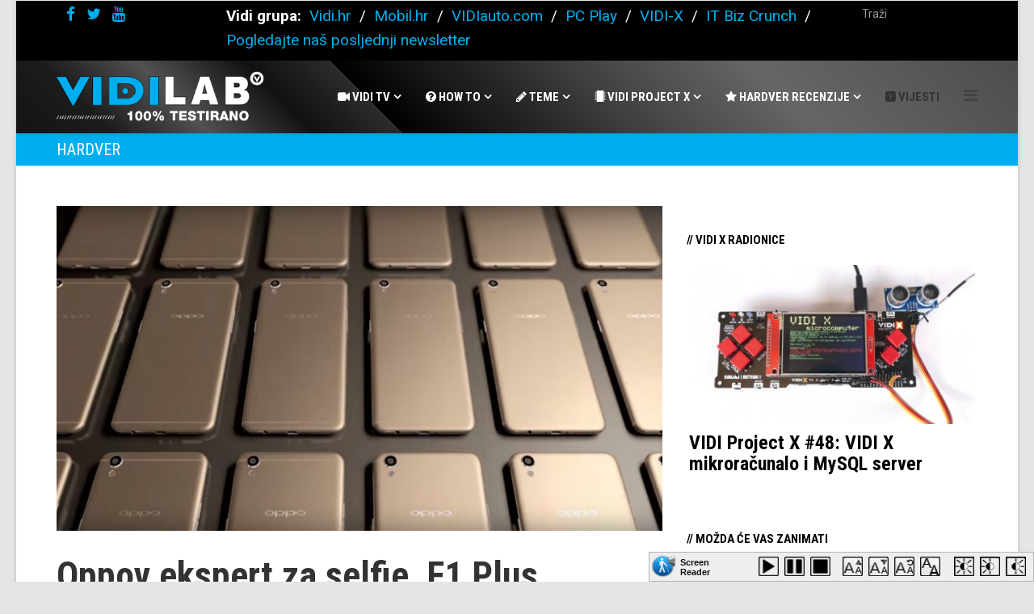

--- FILE ---
content_type: text/html; charset=utf-8
request_url: https://www.vidilab.com/vijesti/hardver/1944-oppov-ekspert-za-selfie-f1-plus-smartfon-dolazi-u-svibnju-po-cijeni-od-389-eura
body_size: 25497
content:
<!DOCTYPE html>
<html prefix="og: http://ogp.me/ns#" xmlns="http://www.w3.org/1999/xhtml" xml:lang="hr-hr" lang="hr-hr" dir="ltr">
    <head>
        <meta http-equiv="X-UA-Compatible" content="IE=edge">
        <meta name="viewport" content="width=device-width, initial-scale=1">
                <!-- head -->
        <base href="https://www.vidilab.com/vijesti/hardver/1944-oppov-ekspert-za-selfie-f1-plus-smartfon-dolazi-u-svibnju-po-cijeni-od-389-eura" />
	<meta http-equiv="content-type" content="text/html; charset=utf-8" />
	<meta name="keywords" content="F1 Plus, Oppo, Oppo mobitel, Oppo smartfon, Oppo F1 Plus" />
	<meta name="robots" content="max-image-preview:large" />
	<meta property="og:url" content="https://www.vidilab.com/vijesti/hardver/1944-oppov-ekspert-za-selfie-f1-plus-smartfon-dolazi-u-svibnju-po-cijeni-od-389-eura" />
	<meta property="og:type" content="article" />
	<meta property="og:title" content="Oppov ekspert za selfie, F1 Plus smartfon, dolazi u svibnju po cijeni od 389 eura - VidiLAB" />
	<meta property="og:description" content="Isporuka novog F1 Plusa od Oppoa krenula je od ovog tjedna, dolazeći na europsko tržište sljedeći mjesec." />
	<meta property="og:image" content="https://www.vidilab.com/media/k2/items/cache/43c6e15bea11d9c1fe75f6370f3300c4_S.jpg" />
	<meta name="image" content="https://www.vidilab.com/media/k2/items/cache/43c6e15bea11d9c1fe75f6370f3300c4_S.jpg" />
	<meta name="twitter:card" content="summary" />
	<meta name="twitter:title" content="Oppov ekspert za selfie, F1 Plus smartfon, dolazi u svibnju po cijeni od 389 eura - VidiLAB" />
	<meta name="twitter:description" content="Isporuka novog F1 Plusa od Oppoa krenula je od ovog tjedna, dolazeći na europsko tržište sljedeći mjesec." />
	<meta name="twitter:image" content="https://www.vidilab.com/media/k2/items/cache/43c6e15bea11d9c1fe75f6370f3300c4_M.jpg" />
	<meta name="twitter:image:alt" content="Oppov ekspert za selfie, F1 Plus smartfon, dolazi u svibnju po cijeni od 389 eura" />
	<meta name="description" content="Isporuka novog F1 Plusa od Oppoa krenula je od ovog tjedna, dolazeći na europsko tržište sljedeći mjesec." />
	<title>Oppov ekspert za selfie, F1 Plus smartfon, dolazi u svibnju po cijeni od 389 eura - VidiLAB</title>
	<link href="https://www.vidilab.com/vijesti/hardver/1944-oppov-ekspert-za-selfie-f1-plus-smartfon-dolazi-u-svibnju-po-cijeni-od-389-eura" rel="canonical" />
	<link href="/images/favicon.ico" rel="shortcut icon" type="image/vnd.microsoft.icon" />
	<link href="https://www.vidilab.com/component/search/?Itemid=980&amp;id=1944-oppov-ekspert-za-selfie-f1-plus-smartfon-dolazi-u-svibnju-po-cijeni-od-389-eura&amp;format=opensearch" rel="search" title="Traži VidiLAB" type="application/opensearchdescription+xml" />
	<link href="https://cdnjs.cloudflare.com/ajax/libs/magnific-popup.js/1.1.0/magnific-popup.min.css" rel="stylesheet" type="text/css" />
	<link href="https://cdnjs.cloudflare.com/ajax/libs/simple-line-icons/2.4.1/css/simple-line-icons.min.css" rel="stylesheet" type="text/css" />
	<link href="/templates/shaper_helix3/css/k2.css?v=2.11.20241016" rel="stylesheet" type="text/css" />
	<link href="/plugins/content/osyoutube/style.css" rel="stylesheet" type="text/css" />
	<link href="/media/system/css/modal.css?54ea33e27da3a87c7fb5e008ccfb748e" rel="stylesheet" type="text/css" />
	<link href="/plugins/system/screenreader/screenreader/libraries/controller/css/main.css" rel="stylesheet" type="text/css" />
	<link href="/plugins/system/jcemediabox/css/jcemediabox.css?1d12bb5a40100bbd1841bfc0e498ce7b" rel="stylesheet" type="text/css" />
	<link href="/plugins/system/jcemediabox/themes/light/css/style.css?e1364f62202b1449bb25e6b12a4caa8d" rel="stylesheet" type="text/css" />
	<link href="//fonts.googleapis.com/css?family=Roboto:100,100italic,300,300italic,regular,italic,500,500italic,700,700italic,900,900italic&amp;subset=latin-ext" rel="stylesheet" type="text/css" />
	<link href="//fonts.googleapis.com/css?family=Roboto+Condensed:300,300italic,regular,italic,700,700italic&amp;subset=greek-ext" rel="stylesheet" type="text/css" />
	<link href="/templates/shaper_helix3/css/bootstrap.min.css" rel="stylesheet" type="text/css" />
	<link href="/templates/shaper_helix3/css/font-awesome.min.css" rel="stylesheet" type="text/css" />
	<link href="/templates/shaper_helix3/css/legacy.css" rel="stylesheet" type="text/css" />
	<link href="/templates/shaper_helix3/css/template.css" rel="stylesheet" type="text/css" />
	<link href="/templates/shaper_helix3/css/presets/preset1.css" rel="stylesheet" type="text/css" class="preset" />
	<link href="https://www.vidilab.com/modules/mod_news_pro_gk5/interface/css/style.css" rel="stylesheet" type="text/css" />
	<link href="/templates/shaper_helix3/css/frontend-edit.css" rel="stylesheet" type="text/css" />
	<link href="https://www.vidilab.com/media/com_acymailing/css/module_default.css?v=1648010964" rel="stylesheet" type="text/css" />
	<style type="text/css">

                        /* K2 - Magnific Popup Overrides */
                        .mfp-iframe-holder {padding:10px;}
                        .mfp-iframe-holder .mfp-content {max-width:100%;width:100%;height:100%;}
                        .mfp-iframe-scaler iframe {background:#fff;padding:10px;box-sizing:border-box;box-shadow:none;}
                    #accessibility-links #text_plugin{width:80px;}body{font-family:Roboto, sans-serif; font-size:18px; font-weight:normal; }h1{font-family:Roboto Condensed, sans-serif; font-size:46px; font-weight:700; }h2{font-family:Roboto Condensed, sans-serif; font-size:59px; font-weight:700; }h3{font-family:Roboto Condensed, sans-serif; font-size:22px; font-weight:700; }h4{font-family:Roboto Condensed, sans-serif; font-size:20px; font-weight:700; }h5{font-family:Roboto Condensed, sans-serif; font-size:18px; font-weight:700; }h6{font-family:Roboto Condensed, sans-serif; font-size:18px; font-weight:700; }.sp-megamenu-parent{font-family:Roboto Condensed, sans-serif; font-size:18px; font-weight:700; }div.itemHeader h2.itemTitle
{font-family:Roboto Condensed, sans-serif; font-size:51px; font-weight:700; }.search select, textarea, input[type="text"], input[type="password"], input[type="datetime"], input[type="datetime-local"], input[type="date"], input[type="month"], input[type="time"], input[type="week"], input[type="number"], input[type="email"], input[type="url"], input[type="search"], input[type="tel"], input[type="color"], .uneditable-input {
    display: block;
    height: 100%;
    padding: 6px 12px;
    font-size: 14px;
    line-height: 1.428571429;
    color: #f5f5f5;
    background-color: #000;
    background-image: none;
    border: 0px solid #ccc;
    border-radius: 4px;
    -webkit-box-shadow: inset 0 1px 1px rgba(0,0,0,0.075);
    box-shadow: inset 0 1px 1px rgba(0,0,0,0.075);
    -webkit-transition: border-color ease-in-out .15s, box-shadow ease-in-out .15s;
    -o-transition: border-color ease-in-out .15s, box-shadow ease-in-out .15s;
    transition: border-color ease-in-out .15s, box-shadow ease-in-out .15s;

}

#sp-main-body {
    padding-top: 30px;
}

.wrapper{
background: #eee; text-align: center;
border: 0px; padding: 30px; width: 100%; height: 320px;
}

.itemIntroText h3{
  font-size: 70px;
    color: #000;
font-weight: 700;
}
.gkTabsWrap.vertical ol li.active, .gkTabsWrap.horizontal ol li.active, .gkTabsWrap.vertical ol li:hover, .gkTabsWrap.horizontal ol li:hover {
    color: #000;
font-weight: bold;
}

div#itemListPrimary h3.catItemTitle {
    font-size: 25px;
    line-height: 24px;
    margin-top: 0;
}

#k2Container .itemList .hot-news-wrapper .hot-news-item-block .item-info-wrapper .hot-item-title {
    font-size: 16px;
    padding: 10px 0;
border-bottom: 1px solid #ddd;
}

.carousel-caption {
    position: absolute;
    right: 0;
    bottom: 0;
    left: 0;
    padding: 15px;
    background: #333;
    background: rgba(0,0,50,0.7);
}

a,
a:hover { color: #000; }

#itemListPrimary > div > div > div.catItemBody > div.catItemExtraFields > ul > li:nth-child(2){background: #999; color: #fff; padding: 10px; font-size: 15px; font-weight: bold;}
#itemListPrimary > div > div > div.catItemBody > div.catItemExtraFields > ul > li:nth-child(1){display:none;}
#itemListPrimary > div > div > div.catItemBody > span {font-size: 12px;}
#itemListPrimary > div > div > div.catItemBody > h3 > a {font-size: 30px;}


@media screen and (min-width: 1200px) {

.sp-megamenu-parent >li >a {
    display: inline-block;
    padding: 0 15px;
    line-height: 90px;
    font-size: 15px;
    text-transform: uppercase;
    letter-spacing: normal;
    color: #000;
}
}

.carousel-indicators {display:none;
}

.even {
    background: transparent;
    padding: 2px;
    border-bottom: 1px dotted #CCC;
}

div.itemExtraFields {
    margin: 16px 0px 0px;
    padding: 8px 0px 0px;
    border-top: 1px dotted #DDD;
font-size: 12px;
}

span.itemImage,
.itemImage,
span.itemImage img {
    border: 0px solid #CCC;
    padding: 0px;
max-height:100%;
    text-align: left;
    margin: 10px 0 10px 0;
display: block; margin-left: auto; margin-right: auto;
}

.mgi-wrap .mgi-box .mgi-cat {
    border-bottom: 0px solid #ddd;
}
div.catItemHeader h3.catItemTitle {
font-family: Russo One,sans-serif;
    font-size: 28px;
    font-weight: normal;
    line-height: 110%;
    padding: 10px 0px 4px;
    margin: 0px;
}

.mgi-wrap .mgi-box .mgi-cat a {
    border-radius:  0px;
}
.mgi-wrap .mgi-cat a {
    background-color: #00aeef;
    color: #FFF;
}

.sp-k2-featured-slider .item-title {
  font-size:inherit; 
    line-height: inherit;
    margin: 0 0 10px;
    padding: 0;
}

.sp-page-title h2 {
    font-size: 20px;
    line-height: 1;
text-transform:uppercase;
font-weight: normal;
}

.sp-page-title {
background-color: transparent;
}






/* --- Zebra rows Hrvoje --- */
div.itemExtraFields {margin:16px 0 0 0;padding:8px 0 0 0;}
	div.itemExtraFields h3 {margin:0;padding:0 0 8px 0;line-height:normal !important;}
	div.itemExtraFields ul {margin:0;padding:0;list-style:none;}
	div.itemExtraFields ul li {display:block;}
	div.itemExtraFields ul li span.itemExtraFieldsLabel {display:block;float:left;font-weight:bold;margin:0 4px 0 0;width:30%;}
	div.itemExtraFields ul li span.itemExtraFieldsValue {}
.even {padding:2px;clear:both;border-bottom: none;}
.odd {padding:2px;clear:both;}

.group17 {padding:2px;clear:both;border-top:1px solid #bbb;vertical-align: middle;}
.group16 {padding:2px;clear:both;border-top:1px solid #bbb;vertical-align: middle;}

.group15 {padding:2px;clear:both;border-top:1px solid #bbb;vertical-align: middle;}
.group14 {padding:2px;clear:both;border-top:1px solid #bbb;vertical-align: middle;}
.group13 {padding:2px;clear:both;border-top:1px solid #bbb;vertical-align: middle;}
.group12 {padding:2px;clear:both;border-top:1px solid #bbb;vertical-align: middle;}
.group11 {padding:2px;clear:both;border-top:1px solid #bbb;vertical-align: middle;}
.group10 {padding:2px;clear:both;border-top:1px solid #bbb;vertical-align: middle;}
.group9 {padding:2px;clear:both;border-top:1px solid #bbb;vertical-align: middle;}
.group8 {padding:2px;clear:both;border-top:1px solid #bbb;vertical-align: middle;}
.group7 {padding:2px;clear:both;border-top:1px solid #bbb;vertical-align: middle;}
.group6 {padding:2px;clear:both;border-top:1px solid #bbb;vertical-align: middle;}
.group5 {padding:2px;clear:both;border-top:1px solid #bbb;vertical-align: middle;}
.group4 {padding:2px;clear:both;border-top:1px solid #bbb;vertical-align: middle;}
.group3 {padding:2px;clear:both;border-top:1px solid #bbb;vertical-align: middle;}
.group2 {padding:2px;clear:both;border-top:1px solid #bbb;vertical-align: middle;}
.group1 {padding:2px;clear:both;border-top:1px solid #bbb;vertical-align: middle;}

a.itemRelTitle {font-family: Russo One, sans-serif;font-size: 17px; font-weight: normal; display: block; margin: 5px 0;border-top:0px}
a.itemRelTitle:before { content: "■"; padding-right:13px; }
/* unvisited link */
div.itemFullText a:link {    color: #00aeef;}
/* visited link */
div.itemFullText a:visited {    color: #00aeef ;}
/* mouse over link */
a:hover {    color: #00aeef;}
/* selected link */
a:active {    color: #00aeef }
div.itemFullText a { font-weight: bold; }
/* div.itemFullText p { text-indent: 10px;}*/
/* za responzivni Youtube dodati <div class="video-container"> */
.video-container {
    position: relative;
    padding-bottom: 56.25%;
    padding-top: 30px; height: 0; overflow: hidden;
}
 
.video-container iframe,
.video-container object,
.video-container embed {
    position: absolute;
    top: 0;
    left: 0;
    width: 100%;
    height: 100%;
}

dl dt,
dl dd {
  display: block;
}

img.sp-default-logo {
    width: 100%;
    height: auto;
}

#carousel-generic a
{ 
color: #fff;
}

#sp-sidebar .custombaner { 
background: #fff; 
width:100%;
 }

.hotItemIntroText{ 
display: none;
 }

h3.catItemBody { 
display: none;
 }

#sp-sidebar  .k2ItemTitle  a,
#sp-sidebar > div > div > h3 { 
color: #000;
 }
#sp-sidebar  .k2ItemTitle  a,
#sp-sidebar > div > div > h3 { 
color: #000;
 }













.sp-module .sp-module-title
{ 
color: #000;
font-size: 15px;
text-transform: uppercase;
padding-top:5px;
}

.sp-page-title
{ 
height: 40px;
font-size: 20px;
font-weight: 300;
padding: 10px;
}

#sp-header
{
background: rgb(19,19,19);
background: -moz-linear-gradient(45deg,  rgba(19,19,19,1) 0%, rgba(28,28,28,1) 9%, rgba(81,81,81,1) 18%, rgba(17,17,17,1) 28%, rgba(17,17,17,1) 28%, rgba(17,17,17,1) 28%, rgba(44,44,44,1) 36%, rgba(44,44,44,1) 36%, rgba(0,0,0,1) 36%, rgba(71,71,71,1) 61%, rgba(102,102,102,1) 75%, rgba(89,89,89,1) 88%, rgba(76,76,76,1) 100%);
background: -webkit-gradient(linear, left bottom, right top, color-stop(0%,rgba(19,19,19,1)), color-stop(9%,rgba(28,28,28,1)), color-stop(18%,rgba(81,81,81,1)), color-stop(28%,rgba(17,17,17,1)), color-stop(28%,rgba(17,17,17,1)), color-stop(28%,rgba(17,17,17,1)), color-stop(36%,rgba(44,44,44,1)), color-stop(36%,rgba(44,44,44,1)), color-stop(36%,rgba(0,0,0,1)), color-stop(61%,rgba(71,71,71,1)), color-stop(75%,rgba(102,102,102,1)), color-stop(88%,rgba(89,89,89,1)), color-stop(100%,rgba(76,76,76,1)));
background: -webkit-linear-gradient(45deg,  rgba(19,19,19,1) 0%,rgba(28,28,28,1) 9%,rgba(81,81,81,1) 18%,rgba(17,17,17,1) 28%,rgba(17,17,17,1) 28%,rgba(17,17,17,1) 28%,rgba(44,44,44,1) 36%,rgba(44,44,44,1) 36%,rgba(0,0,0,1) 36%,rgba(71,71,71,1) 61%,rgba(102,102,102,1) 75%,rgba(89,89,89,1) 88%,rgba(76,76,76,1) 100%);
background: -o-linear-gradient(45deg,  rgba(19,19,19,1) 0%,rgba(28,28,28,1) 9%,rgba(81,81,81,1) 18%,rgba(17,17,17,1) 28%,rgba(17,17,17,1) 28%,rgba(17,17,17,1) 28%,rgba(44,44,44,1) 36%,rgba(44,44,44,1) 36%,rgba(0,0,0,1) 36%,rgba(71,71,71,1) 61%,rgba(102,102,102,1) 75%,rgba(89,89,89,1) 88%,rgba(76,76,76,1) 100%);
background: -ms-linear-gradient(45deg,  rgba(19,19,19,1) 0%,rgba(28,28,28,1) 9%,rgba(81,81,81,1) 18%,rgba(17,17,17,1) 28%,rgba(17,17,17,1) 28%,rgba(17,17,17,1) 28%,rgba(44,44,44,1) 36%,rgba(44,44,44,1) 36%,rgba(0,0,0,1) 36%,rgba(71,71,71,1) 61%,rgba(102,102,102,1) 75%,rgba(89,89,89,1) 88%,rgba(76,76,76,1) 100%);
background: linear-gradient(45deg,  rgba(19,19,19,1) 0%,rgba(28,28,28,1) 9%,rgba(81,81,81,1) 18%,rgba(17,17,17,1) 28%,rgba(17,17,17,1) 28%,rgba(17,17,17,1) 28%,rgba(44,44,44,1) 36%,rgba(44,44,44,1) 36%,rgba(0,0,0,1) 36%,rgba(71,71,71,1) 61%,rgba(102,102,102,1) 75%,rgba(89,89,89,1) 88%,rgba(76,76,76,1) 100%);
filter: progid:DXImageTransform.Microsoft.gradient( startColorstr='#131313', endColorstr='#4c4c4c',GradientType=1 );

}
#sp-menu > div > div > ul > li.sp-menu-item.sp-has-child> a
{
color: #fff;
}

#sp-menu > div > div > ul > li.sp-menu-item.sp-has-child> a:hover
{
color: #22b8f0;
}

#sp-footer1 > div > span {
font-size: 10px;
}

.sj-responsive-listing .respl-item .item-inner .item-more .more-image, .sj-responsive-listing .respl-wrap .respl-items .respl-item .item-image {
    border: 0px solid #d2d2d2;
}

#k2BNRModuleBox910 > a
{
font-size: 30px;
}















































































#k2ModuleRelated {
    width: 100%;
    height: 100%;
}

div.tagItemIntroText {max-height: none;}
span.itemImageCaption {font-size:14px;}
	span.itemImageCredits {font-size:14px;}

.modal {
    position: relative;
    top: 0;
    right: 0;
    bottom: 0;
    left: 0;
    z-index: 1050;
    display: block;
    overflow: hidden;
    -webkit-overflow-scrolling: touch;
    outline: 0;
}

div#pageBreakNavigation ul li {
    display: inline;
    padding:  0;
    margin: 0;
    border: 0px solid #ccc;
    background: #fff;
}






































div.userItemIntroText {
  overflow: visible;
}
#acyuserinfo label, #acyusersubscription label{
padding-left: 25px;}

body {
    font-size: 190% !important;
    line-height: 30px !important;
}
div.itemIntroText {
    font-size: 120% !important;
    line-height: 30px !important;
}

img { 
display: block; margin-left: auto; margin-right: auto;
 }
 
 h2 {
    font-size: 34px;
    line-height: 1.0;
     margin-top: 5px; 
}
h3 {    font-size: 28px;}
h4 {    font-size: 22px;}
h5 {    font-size: 18px;}


pre {
    background: #f4f4f4;
    border: 1px solid #ddd;
    border-left: 3px solid #f36d33;
    color: #666;
    page-break-inside: avoid;
    font-family: monospace;
    font-size: 15px;
    line-height: 1.6;
    margin-bottom: 1.6em;
    max-width: 100%;
    overflow: auto;
    padding: 1em 1.5em;
    display: block;
    word-wrap: break-word;
}

code {
    background: #f4f4f4;
    border: 1px solid #ddd;
    border-left: 3px solid #f36d33;
    color: #666;
    page-break-inside: avoid;
    font-family: monospace;
    font-size: 15px;
    line-height: 1.6;
    margin-bottom: 1.6em;
    max-width: 100%;
    overflow: auto;
    padding: 1em 1.5em;
    display: block;
    word-wrap: break-word;
}


.sp-megamenu-parent > li {
    position: static !important;
}

.sp-megamenu-parent > li:nth-last-child(3) {
    position: relative !important;
}

#sp-header a:hover {
    color: #00aeef !important; /* Postavlja cyan boju prilikom hovera */
    font-weight: 700;
}

#nsp-nsp-971 a {
    text-decoration: underline; /* inače */
}

#nsp-nsp-971 a:hover {
    text-decoration: none; /* hover */
}

#nsp-nsp-975 a {
    text-decoration: underline; /* inače */
}

#nsp-nsp-975 a:hover {
    text-decoration: none; /* hover */
}

tr {
    border-bottom: rgba(27, 127, 204, .8);
    border-bottom-width: thin;
    border-bottom-style: solid;
}
.itemRelIntrotext h2 {
    display: none;
}
.catItemIntroText h2 {
    display: none;
}
.catItemTitle a {
    font-size: 34px;
    line-height: 34px;
}#sp-topbar{ background-color:#000000;color:#ffffff;padding:2px 0 0 20px; }#sp-topbar a{color:#00aeef;}#sp-topbar a:hover{color:#ffffff;}#sp-header{ background-color:#00aeef; }#sp-header a{color:#333333;}#sp-header a:hover{color:#000000;}#sp-ime-rubrike{ background-color:#00aeef;color:#ffffff; }#sp-main-body{ background-color:#ffffff; }#sp-bottom{ background-color:#cccccc;padding:100px 0px; }#sp-footer{ background-color:#000000;color:#eeeeee; }
	</style>
	<script type="application/json" class="joomla-script-options new">{"csrf.token":"57e171a56d6e57475e6af52aa9a22b37","system.paths":{"root":"","base":""}}</script>
	<script src="/media/jui/js/jquery.min.js?54ea33e27da3a87c7fb5e008ccfb748e" type="text/javascript"></script>
	<script src="/media/jui/js/jquery-noconflict.js?54ea33e27da3a87c7fb5e008ccfb748e" type="text/javascript"></script>
	<script src="/media/jui/js/jquery-migrate.min.js?54ea33e27da3a87c7fb5e008ccfb748e" type="text/javascript"></script>
	<script src="https://cdnjs.cloudflare.com/ajax/libs/magnific-popup.js/1.1.0/jquery.magnific-popup.min.js" type="text/javascript"></script>
	<script src="/media/k2/assets/js/k2.frontend.js?v=2.11.20241016&sitepath=/" type="text/javascript"></script>
	<script src="/media/system/js/mootools-core.js?54ea33e27da3a87c7fb5e008ccfb748e" type="text/javascript"></script>
	<script src="/media/system/js/core.js?54ea33e27da3a87c7fb5e008ccfb748e" type="text/javascript"></script>
	<script src="/media/system/js/mootools-more.js?54ea33e27da3a87c7fb5e008ccfb748e" type="text/javascript"></script>
	<script src="/media/system/js/modal.js?54ea33e27da3a87c7fb5e008ccfb748e" type="text/javascript"></script>
	<script src="/plugins/system/screenreader/screenreader/languages/en-GB.js" type="text/javascript"></script>
	<script src="/plugins/system/screenreader/screenreader/libraries/tts/soundmanager/soundmanager2.js" type="text/javascript"></script>
	<script src="/plugins/system/screenreader/screenreader/libraries/tts/tts.js" type="text/javascript"></script>
	<script src="/plugins/system/screenreader/screenreader/libraries/controller/controller.js" type="text/javascript"></script>
	<script src="/plugins/system/jcemediabox/js/jcemediabox.js?0c56fee23edfcb9fbdfe257623c5280e" type="text/javascript"></script>
	<script src="/templates/shaper_helix3/js/bootstrap.min.js" type="text/javascript"></script>
	<script src="/templates/shaper_helix3/js/jquery.sticky.js" type="text/javascript"></script>
	<script src="/templates/shaper_helix3/js/main.js" type="text/javascript"></script>
	<script src="https://www.vidilab.com/modules/mod_news_pro_gk5/interface/scripts/engine.jquery.js" type="text/javascript"></script>
	<script src="https://www.vidilab.com/modules/mod_news_pro_gk5/interface/scripts/engine.mootools.js" type="text/javascript"></script>
	<script src="/templates/shaper_helix3/js/frontend-edit.js" type="text/javascript"></script>
	<script src="https://www.vidilab.com/media/com_acymailing/js/acymailing_module.js?v=51027" type="text/javascript" async="async"></script>
	<script type="text/javascript">

		jQuery(function($) {
			SqueezeBox.initialize({});
			initSqueezeBox();
			$(document).on('subform-row-add', initSqueezeBox);

			function initSqueezeBox(event, container)
			{
				SqueezeBox.assign($(container || document).find('a.modal').get(), {
					parse: 'rel'
				});
			}
		});

		window.jModalClose = function () {
			SqueezeBox.close();
		};

		// Add extra modal close functionality for tinyMCE-based editors
		document.onreadystatechange = function () {
			if (document.readyState == 'interactive' && typeof tinyMCE != 'undefined' && tinyMCE)
			{
				if (typeof window.jModalClose_no_tinyMCE === 'undefined')
				{
					window.jModalClose_no_tinyMCE = typeof(jModalClose) == 'function'  ?  jModalClose  :  false;

					jModalClose = function () {
						if (window.jModalClose_no_tinyMCE) window.jModalClose_no_tinyMCE.apply(this, arguments);
						tinyMCE.activeEditor.windowManager.close();
					};
				}

				if (typeof window.SqueezeBoxClose_no_tinyMCE === 'undefined')
				{
					if (typeof(SqueezeBox) == 'undefined')  SqueezeBox = {};
					window.SqueezeBoxClose_no_tinyMCE = typeof(SqueezeBox.close) == 'function'  ?  SqueezeBox.close  :  false;

					SqueezeBox.close = function () {
						if (window.SqueezeBoxClose_no_tinyMCE)  window.SqueezeBoxClose_no_tinyMCE.apply(this, arguments);
						tinyMCE.activeEditor.windowManager.close();
					};
				}
			}
		};
		window.soundManager.url = 'https://www.vidilab.com/plugins/system/screenreader/screenreader/libraries/tts/soundmanager/swf/';
										  window.soundManager.debugMode = false;  
										  window.soundManager.defaultOptions.volume = 80;var screenReaderConfigOptions = {	baseURI: 'https://www.vidilab.com/',
																			token: '826ddefa55515a040a1512be5d9e2006',
																			langCode: 'hr',
																			chunkLength: 100,
																			screenReaderVolume: '80',
																			screenReaderVoiceSpeed: 'slow',
																			position: 'bottomright',
																			scrolling: 'fixed',
																			targetAppendto: 'html',
																			targetAppendMode: 'bottom',
																			preload: 1,
																			autoBackgroundColor: 1,
																			readPage: 1,
																			readChildNodes: 1,
																			ieHighContrast: 1,
																			ieHighContrastAdvanced: 1,
																			gtranslateIntegration: 0,
																			selectMainpageareaText: 0,
																			excludeScripts: 1,
																			readImages: 1,
																			readImagesAttribute: 'alt',
																			readImagesOrdering: 'after',
																			readImagesHovering: 0,
																			mainpageSelector: '*[name*=main], *[class*=main], *[id*=main], *[id*=container], *[class*=container]',
																			showlabel: 1,
																			labeltext: 'Screen Reader',
																			screenreaderIcon: 'audio',
																			screenreader: 1,
																			highcontrast: 1,
																			highcontrastAlternate: 1,
																			colorHue: 180,
																			colorBrightness: 6,
																			dyslexicFont: 1,
																			fontsize: 1,
																			fontsizeDefault: 150,
																			fontsizeMin: 50,
																			fontsizeMax: 200,
																			fontsizeSelector: '',
																			fontSizeOverride: 1,
																			fontSizeHeadersIncrement: 20,
																			toolbarBgcolor: '#eeeeee',
																			template: 'main.css',
																			accesskey_play: 'P',
																			accesskey_pause: 'E',
																			accesskey_stop: 'S',
																			accesskey_increase: 'O',
																			accesskey_decrease: 'U',
																			accesskey_reset: 'R',
																			accesskey_highcontrast: 'H',
																			accesskey_highcontrast2: 'J',
																			accesskey_highcontrast3: 'K',
																			accesskey_dyslexic: 'D',
																			accesskey_skiptocontents: 'C',
																			accesskey_minimized: 'L',
																			volume_accesskeys: 1,
																			readerEngine: 'proxy',
																			useMobileReaderEngine: 0,
																			mobileReaderEngine: 'proxy_responsive',
																			hideOnMobile: 0,
																			useMinimizedToolbar: 0,
																			showSkipToContents: 0,
																			skipToContentsSelector: '',
																			removeLinksTarget: 0,
																			resetButtonBehavior: 'fontsize'
																		};JCEMediaBox.init({popup:{width:450,height:"",legacy:0,lightbox:0,shadowbox:0,resize:1,icons:1,overlay:1,overlayopacity:0.8,overlaycolor:"#000000",fadespeed:500,scalespeed:500,hideobjects:0,scrolling:"fixed",close:2,labels:{'close':'Close','next':'Next','previous':'Previous','cancel':'Cancel','numbers':'{$current} of {$total}'},cookie_expiry:"",google_viewer:0},tooltip:{className:"tooltip",opacity:0.8,speed:150,position:"br",offsets:{x: 16, y: 16}},base:"/",imgpath:"plugins/system/jcemediabox/img",theme:"light",themecustom:"",themepath:"plugins/system/jcemediabox/themes",mediafallback:0,mediaselector:"audio,video"});
var sp_preloader = '0';

var sp_gotop = '0';

var sp_offanimation = 'default';
	if(typeof acymailingModule == 'undefined'){
				var acymailingModule = [];
			}
			
			acymailingModule['emailRegex'] = /^[a-z0-9!#$%&\'*+\/=?^_`{|}~-]+(?:\.[a-z0-9!#$%&\'*+\/=?^_`{|}~-]+)*\@([a-z0-9-]+\.)+[a-z0-9]{2,20}$/i;

			acymailingModule['NAMECAPTION'] = 'Ime';
			acymailingModule['NAME_MISSING'] = 'Molimo unesite Vaše ime';
			acymailingModule['EMAILCAPTION'] = 'E-mail';
			acymailingModule['VALID_EMAIL'] = 'Molimo unesite ispravnu e-mail adresu';
			acymailingModule['ACCEPT_TERMS'] = 'Molimo provjerite Uvjete i odredbe.';
			acymailingModule['CAPTCHA_MISSING'] = 'Please enter the security code displayed in the image';
			acymailingModule['NO_LIST_SELECTED'] = 'Molimo odaberite listu na koju se želite prijaviti.';
		
		acymailingModule['level'] = 'enterprise';
		
acymailingModule['excludeValuesformAcymailing27431'] = [];
acymailingModule['excludeValuesformAcymailing27431']['name'] = 'Ime';
acymailingModule['excludeValuesformAcymailing27431']['email'] = 'E-mail';

	</script>
	<script type="application/ld+json">

                {
                    "@context": "https://schema.org",
                    "@type": "BlogPosting",
                    "mainEntityOfPage": {
                        "@type": "WebPage",
                        "@id": "https://www.vidilab.com/vijesti/hardver/1944-oppov-ekspert-za-selfie-f1-plus-smartfon-dolazi-u-svibnju-po-cijeni-od-389-eura"
                    },
                    "url": "https://www.vidilab.com/vijesti/hardver/1944-oppov-ekspert-za-selfie-f1-plus-smartfon-dolazi-u-svibnju-po-cijeni-od-389-eura",
                    "headline": "Oppov ekspert za selfie, F1 Plus smartfon, dolazi u svibnju po cijeni od 389 eura - VidiLAB",
                    "image": [
                        "https://www.vidilab.com/media/k2/items/cache/43c6e15bea11d9c1fe75f6370f3300c4_XL.jpg",
                        "https://www.vidilab.com/media/k2/items/cache/43c6e15bea11d9c1fe75f6370f3300c4_L.jpg",
                        "https://www.vidilab.com/media/k2/items/cache/43c6e15bea11d9c1fe75f6370f3300c4_M.jpg",
                        "https://www.vidilab.com/media/k2/items/cache/43c6e15bea11d9c1fe75f6370f3300c4_S.jpg",
                        "https://www.vidilab.com/media/k2/items/cache/43c6e15bea11d9c1fe75f6370f3300c4_XS.jpg",
                        "https://www.vidilab.com/media/k2/items/cache/43c6e15bea11d9c1fe75f6370f3300c4_Generic.jpg"
                    ],
                    "datePublished": "2016-04-08T12:00:57+02:00",
                    "dateModified": "2016-04-08T15:12:19+02:00",
                    "author": {
                        "@type": "Person",
                        "name": "Alen Makaronov",
                        "url": "https://www.vidilab.com/"
                    },
                    "publisher": {
                        "@type": "Organization",
                        "name": "Vidilab",
                        "url": "https://www.vidilab.com/",
                        "logo": {
                            "@type": "ImageObject",
                            "name": "Vidilab",
                            "width": "",
                            "height": "",
                            "url": "https://www.vidilab.com/images/vidilogo4.png"
                        }
                    },
                    "articleSection": "https://www.vidilab.com/vijesti/hardver",
                    "keywords": "F1 Plus, Oppo, Oppo mobitel, Oppo smartfon, Oppo F1 Plus",
                    "description": "Isporuka novog F1 Plusa od Oppoa krenula je od ovog tjedna, dolazeći na europsko trži&amp;scaron;te sljedeći mjesec.",
                    "articleBody": "Isporuka novog F1 Plusa od Oppoa krenula je od ovog tjedna, dolazeći na europsko trži&amp;scaron;te sljedeći mjesec. Sama kompanija jo&amp;scaron; je pro&amp;scaron;li tjedan izjavila kako je novi F1 Plus zapravo samo internacionalna verzija njihovog R9 modela smartfona koji je zadužen za kinesko, tajvansko, singapursko i australsko trži&amp;scaron;te. F1 Plus tako dolazi s 5,5-inčnim AMOLED ekranom s 1080p rezolucijom (za&amp;scaron;tićen Gorilla Glassom 4) i osmojezgrenim Mediatekovim MT6755 procesorom. Radna memorija sastoji se od 4 GB, dok je interna pohrana 64 GB pro&amp;scaron;iriva do 128 GB. Kompanija je stavila fokus mobitela na selfije, hrabro tvrdeći da je njihov F1 Plus &quot;selfie ekspert&quot;. Isto kao i njihov R9, tako i ovaj smartfon ima zanimljivu opciju u kojoj prednja kamera ima vi&amp;scaron;e MP nego stražnja, &amp;scaron;to je neuobičajeno kod dana&amp;scaron;njih mobitela. Selfie kamera ima 16 MP s f/2.0 otvorom blende i 78 stupnjevitim pogledom. U nju je ugrađena ISOCELL tehnologija koja smanjuje smetnje između piksela, te pobolj&amp;scaron;avaju čistoću slike. Stražnja je 13 MP i ima veći otvor blende od f/2.2 i kut vidljivosti od 80 stupnjeva. Touch Access tehnologija pomaže u bržem otključavanju mobitela s otiskom prsta, a sama kompanija navodi kako je otključavanje moguće za 0,2 sekunde. Baterija sadrži 2850 mAh s opcijom VOOC Flash Charge za brže punjenje. Dimenzije su mu 151.8 x 74.3 x 6.6 mm, dok je težina 145 grama. Pružena su dva modela boje, zlatna i zlatno-ružičasta. Operativni sustav je ne&amp;scaron;to stariji, Android 5.1 s ColorOS 3.0. Na europskom trži&amp;scaron;tu smartfon će se prodavati početkom svibnja po cijeni od 389 eura (oko 2.913 kn)."
                }
                
	</script>
	<style type="text/css"></style>

        <!-- Google tag (gtag.js) -->
<script async src="https://www.googletagmanager.com/gtag/js?id=G-84K7DQTZKP"></script>
<script>
  window.dataLayer = window.dataLayer || [];
  function gtag(){dataLayer.push(arguments);}
  gtag('js', new Date());
  gtag('config', 'G-84K7DQTZKP');
</script>

<script>
  (function(i,s,o,g,r,a,m){i['GoogleAnalyticsObject']=r;i[r]=i[r]||function(){
  (i[r].q=i[r].q||[]).push(arguments)},i[r].l=1*new Date();a=s.createElement(o),
  m=s.getElementsByTagName(o)[0];a.async=1;a.src=g;m.parentNode.insertBefore(a,m)
  })(window,document,'script','//www.google-analytics.com/analytics.js','ga');

  ga('create', 'UA-32014502-1', 'auto');
  ga('send', 'pageview');

</script>

<meta name="msvalidate.01" content="03075E8DE8FFA7EFC82B3365BF0A48D7" />

 <script src="//static.fliphtml5.com/web/js/plugin/LightBox/js/fliphtml5-light-box-api-min.js"></script>

    </head>

    <body class="site com-k2 view-item no-layout no-task itemid-980 hr-hr ltr  sticky-header layout-boxed off-canvas-menu-init">

        <div class="body-wrapper">
            <div class="body-innerwrapper">
                <section id="sp-topbanner" class=" hidden-xs hidden-sm"><div class="row"><div id="sp-banner-top" class="col-sm-12 col-md-12"><div class="sp-column "><div class="sp-module  baner"><div class="sp-module-content">

<div class="custom baner"  >
	<center>
<script type='text/javascript'><!--//<![CDATA[
   document.MAX_ct0 = unescape('INSERT_ENCODED_CLICKURL_HERE');

   var m3_u = (location.protocol=='https:'?'https://baneri.vidi.hr/www/delivery/ajs.php':'https://baneri.vidi.hr/www/delivery/ajs.php');
   var m3_r = Math.floor(Math.random()*99999999999);
   if (!document.MAX_used) document.MAX_used = ',';
   document.write ("<scr"+"ipt type='text/javascript' src='"+m3_u);
   document.write ("?zoneid=7");
   document.write ('&amp;cb=' + m3_r);
   if (document.MAX_used != ',') document.write ("&amp;exclude=" + document.MAX_used);
   document.write (document.charset ? '&amp;charset='+document.charset : (document.characterSet ? '&amp;charset='+document.characterSet : ''));
   document.write ("&amp;loc=" + escape(window.location));
   if (document.referrer) document.write ("&amp;referer=" + escape(document.referrer));
   if (document.context) document.write ("&context=" + escape(document.context));
   if ((typeof(document.MAX_ct0) != 'undefined') && (document.MAX_ct0.substring(0,4) == 'http')) {
       document.write ("&amp;ct0=" + escape(document.MAX_ct0));
   }
   if (document.mmm_fo) document.write ("&amp;mmm_fo=1");
   document.write ("'><\/scr"+"ipt>");
//]]>--></script><noscript><a href='https://baneri.vidi.hr/www/delivery/ck.php?n=afef0525&amp;cb=INSERT_RANDOM_NUMBER_HERE' target='_blank'><a href= class="modal"><img src='https://baneri.vidi.hr/www/delivery/avw.php?zoneid=7&amp;cb=INSERT_RANDOM_NUMBER_HERE&amp;n=afef0525&amp;ct0=INSERT_ENCODED_CLICKURL_HERE' border='0' alt='' /></a></a></noscript>
</center></div>
</div></div></div></div></div></section><section id="sp-topbar" class=" hidden-xs"><div class="container"><div class="row"><div id="sp-top1" class="col-sm-2 col-md-2 hidden-xs"><div class="sp-column "><ul class="social-icons"><li><a target="_blank" href="https://www.facebook.com/vidi.hr" aria-label="facebook"><i class="fa fa-facebook"></i></a></li><li><a target="_blank" href="https://twitter.com/vidimag" aria-label="twitter"><i class="fa fa-twitter"></i></a></li><li><a target="_blank" href="https://www.youtube.com/vidilab" aria-label="youtube"><i class="fa fa-youtube"></i></a></li><li><a target="_blank" href="/"><i class="fa https://www.instagram.com/vidi_media/"></i></a></li></ul></div></div><div id="sp-topbar" class="col-sm-8 col-md-8"><div class="sp-column "><div class="sp-module "><div class="sp-module-content">

<div class="custom"  >
	<p><strong>Vidi grupa:&nbsp;</strong>&nbsp;<a href="https://www.vidi.hr/" target="_blank">Vidi.hr&nbsp;</a> / &nbsp;<a href="https://www.mobil.hr/" target="_blank">Mobil.hr</a>&nbsp; /&nbsp; <a href="https://www.vidiauto.com/" target="_blank">VIDIauto.com</a>&nbsp; /&nbsp; <a href="https://www.pcplay.hr/" target="_blank">PC Play</a>&nbsp; /&nbsp; <a href="https://www.vidi-x.org/" target="_blank">VIDI-X&nbsp;</a> / &nbsp;<a href="https://www.itbizcrunch.com/" target="_blank">IT Biz Crunch</a> <a href="https://www.vidipedija.com/" target="_blank"></a>&nbsp;/&nbsp; <a href="/newsletter/archive/view">Pogledajte naš posljednji newsletter</a>&nbsp;</p></div>
</div></div></div></div><div id="sp-search" class="col-sm-2 col-md-2"><div class="sp-column "><div class="sp-module "><div class="sp-module-content"><div class="search">
	<form action="/vijesti/hardver" method="post">
		<input name="searchword" id="mod-search-searchword" maxlength="200"  class="inputbox search-query" type="text" size="0" placeholder="Traži" />		<input type="hidden" name="task" value="search" />
		<input type="hidden" name="option" value="com_search" />
		<input type="hidden" name="Itemid" value="980" />
	</form>
</div>
</div></div></div></div></div></div></section><header id="sp-header"><div class="container"><div class="row"><div id="sp-logo" class="col-xs-4 col-sm-3 col-md-3"><div class="sp-column "><div class="logo"><a href="/"><img class="sp-default-logo hidden-xs" src="/images/vidilogo3.gif" alt="VidiLAB"><img class="sp-default-logo visible-xs" src="/images/vidilogo3.gif" alt="VidiLAB"></a></div></div></div><div id="sp-menu" class="col-xs-7 col-sm-9 col-md-9"><div class="sp-column ">			<div class='sp-megamenu-wrapper'>
				<a id="offcanvas-toggler" href="#" aria-label="Helix Megamenu Options"><i class="fa fa-bars" aria-hidden="true" title="Helix Megamenu Options"></i></a>
				<ul class="sp-megamenu-parent menu-fade hidden-sm hidden-xs"><li class="sp-menu-item sp-has-child"><a  href="/vidi-video"  ><i class="fa fa-video-camera"></i> Vidi Tv</a><div class="sp-dropdown sp-dropdown-main sp-dropdown-mega sp-menu-full container" style=""><div class="sp-dropdown-inner"><div class="row"><div class="col-sm-3"><ul class="sp-mega-group"><li class="sp-menu-item sp-has-child"><a class="sp-group-title" href="/vidi-video"  ><i class="fa fa-video-camera"></i> Vidi Tv</a><ul class="sp-mega-group-child sp-dropdown-items"><li class="sp-menu-item"><a  href="https://www.youtube.com/channel/UCd8HWjLOs5n4B2JOYJybPlQ"  >Službeni kanal časopisa Vidi</a></li></ul></li></ul></div><div class="col-sm-9"><div class="sp-module "><div class="sp-module-content">	<div class="nspMain " id="nsp-nsp-857" data-config="{
				'animation_speed': 400,
				'animation_interval': 5000,
				'animation_function': 'Fx.Transitions.Expo.easeIn',
				'news_column': 4,
				'news_rows': 1,
				'links_columns_amount': 1,
				'links_amount': 3
			}">		
				
					<div class="nspArts bottom" style="width:100%;">
								<div class="nspArtScroll1">
					<div class="nspArtScroll2 nspPages1">
																	<div class="nspArtPage active nspCol1">
																				<div class="nspArt nspCol4 lastChild nspFeatured" style="padding:0 20px 20px 0;clear:both;">
								<a href="/video/4868-cubot-king-kong-mini" class="nspImageWrapper tleft fleft gkResponsive"  style="margin:6px 14px 0 0;" target="_self"><img  class="nspImage" src="https://www.vidilab.com/modules/mod_news_pro_gk5/cache/k2.items.cache.3f97270d76ea705d38e384fac2ce735d_Genericnsp-857.jpg" alt="Cubot King Kong Mini"  /></a><h4 class="nspHeader tleft fnone has-image"><a href="/video/4868-cubot-king-kong-mini"  title="Cubot King Kong Mini" target="_self">Cubot King Kong Mini</a></h4>							</div>
																															<div class="nspArt nspCol4 lastChild nspFeatured" style="padding:0 20px 20px 0;">
								<a href="/video/4860-mate-rimac-podcast-prvi-gradovi-s-pametnim-prometom-2024" class="nspImageWrapper tleft fleft gkResponsive"  style="margin:6px 14px 0 0;" target="_self"><img  class="nspImage" src="https://www.vidilab.com/modules/mod_news_pro_gk5/cache/k2.items.cache.4e9c960df8e27eb42fdc3c8e72c57a91_Genericnsp-857.jpg" alt="Mate Rimac podcast: Prvi gradovi s pametnim prometom 2024."  /></a><h4 class="nspHeader tleft fnone has-image"><a href="/video/4860-mate-rimac-podcast-prvi-gradovi-s-pametnim-prometom-2024"  title="Mate Rimac podcast: Prvi gradovi s pametnim prometom 2024." target="_self">Mate Rimac podcast: Prvi gradovi s pametnim prometom 2024.</a></h4>							</div>
																															<div class="nspArt nspCol4 lastChild nspFeatured" style="padding:0 20px 20px 0;">
								<a href="/video/4859-heli-centar-toplice-u-krapinskim-toplicama" class="nspImageWrapper tleft fleft gkResponsive"  style="margin:6px 14px 0 0;" target="_self"><img  class="nspImage" src="https://www.vidilab.com/modules/mod_news_pro_gk5/cache/k2.items.cache.e8528a6fa61c46d0f25468c0d4798ed2_Genericnsp-857.jpg" alt="Heli Centar Toplice u Krapinskim Toplicama"  /></a><h4 class="nspHeader tleft fnone has-image"><a href="/video/4859-heli-centar-toplice-u-krapinskim-toplicama"  title="Heli Centar Toplice u Krapinskim Toplicama" target="_self">Heli Centar Toplice u Krapinskim Toplicama</a></h4>							</div>
																															<div class="nspArt nspCol4 lastChild nspFeatured" style="padding:0 20px 20px 0;">
								<a href="/video/4285-usporedni-test-akcijskih-kamera" class="nspImageWrapper tleft fleft gkResponsive"  style="margin:6px 14px 0 0;" target="_self"><img  class="nspImage" src="https://www.vidilab.com/modules/mod_news_pro_gk5/cache/k2.items.cache.8d362ef7c56b784926dd8147f5129500_Genericnsp-857.jpg" alt="Usporedni test akcijskih kamera"  /></a><h4 class="nspHeader tleft fnone has-image"><a href="/video/4285-usporedni-test-akcijskih-kamera"  title="Usporedni test akcijskih kamera" target="_self">Usporedni test akcijskih kamera</a></h4>							</div>
												</div>
																</div>

									</div>
			</div>
		
				
			</div>
</div></div></div></div></div></div></li><li class="sp-menu-item sp-has-child"><a  href="/how-to"  ><i class="fa fa-question-circle"></i> How To</a><div class="sp-dropdown sp-dropdown-main sp-dropdown-mega sp-menu-full container" style=""><div class="sp-dropdown-inner"><div class="row"><div class="col-sm-3"><ul class="sp-mega-group"><li class="sp-menu-item sp-has-child"><a class="sp-group-title" href="/how-to"  ><i class="fa fa-question-circle"></i> How To</a><ul class="sp-mega-group-child sp-dropdown-items"><li class="sp-menu-item"><a  href="/how-to/vidilab-doktor"  >Vidilab doktor</a></li></ul></li></ul></div><div class="col-sm-9"><div class="sp-module "><div class="sp-module-content">	<div class="nspMain " id="nsp-nsp-795" data-config="{
				'animation_speed': 400,
				'animation_interval': 5000,
				'animation_function': 'Fx.Transitions.Expo.easeIn',
				'news_column': 4,
				'news_rows': 1,
				'links_columns_amount': 1,
				'links_amount': 3
			}">		
				
					<div class="nspArts bottom" style="width:100%;">
								<div class="nspArtScroll1">
					<div class="nspArtScroll2 nspPages1">
																	<div class="nspArtPage active nspCol1">
																				<div class="nspArt nspCol4 lastChild" style="padding:0 20px 20px 0;clear:both;">
								<a href="/how-to/vidilab-doktor/7823-dijagnostika-mreznih-problema" class="nspImageWrapper tleft fleft gkResponsive"  style="margin:6px 14px 0 0;" target="_self"><img  class="nspImage" src="https://www.vidilab.com/modules/mod_news_pro_gk5/cache/k2.items.cache.dce6b5a9f1745e17161ec4cff0eb6fe3_Genericnsp-795.jpg" alt="Dijagnostika mrežnih problema"  /></a><h4 class="nspHeader tleft fnone has-image"><a href="/how-to/vidilab-doktor/7823-dijagnostika-mreznih-problema"  title="Dijagnostika mrežnih problema" target="_self">Dijagnostika mrežnih problema</a></h4>							</div>
																															<div class="nspArt nspCol4 lastChild nspFeatured" style="padding:0 20px 20px 0;">
								<a href="/how-to/vidilab-doktor/7796-audio-izazovi-i-dobrosusjedski-odnosi" class="nspImageWrapper tleft fleft gkResponsive"  style="margin:6px 14px 0 0;" target="_self"><img  class="nspImage" src="https://www.vidilab.com/modules/mod_news_pro_gk5/cache/k2.items.cache.a77fe62f7e8bd9df6b9e459ffb27c0be_Genericnsp-795.jpg" alt="Audio izazovi i dobrosusjedski odnosi"  /></a><h4 class="nspHeader tleft fnone has-image"><a href="/how-to/vidilab-doktor/7796-audio-izazovi-i-dobrosusjedski-odnosi"  title="Audio izazovi i dobrosusjedski odnosi" target="_self">Audio izazovi i dobrosusjedski odnosi</a></h4>							</div>
																															<div class="nspArt nspCol4 lastChild" style="padding:0 20px 20px 0;">
								<a href="/how-to/vidilab-doktor/7774-windows-10-nema-vise-podrske-i-sto-sada" class="nspImageWrapper tleft fleft gkResponsive"  style="margin:6px 14px 0 0;" target="_self"><img  class="nspImage" src="https://www.vidilab.com/modules/mod_news_pro_gk5/cache/k2.items.cache.1cd54229ad01cc4c1617a86eea737830_Genericnsp-795.jpg" alt="Windows 10 nema više podrške i što sada?"  /></a><h4 class="nspHeader tleft fnone has-image"><a href="/how-to/vidilab-doktor/7774-windows-10-nema-vise-podrske-i-sto-sada"  title="Windows 10 nema više podrške i što sada?" target="_self">Windows 10 nema više podrške i što sada?</a></h4>							</div>
																															<div class="nspArt nspCol4 lastChild" style="padding:0 20px 20px 0;">
								<a href="/how-to/vidilab-doktor/7750-laptop-s-temperaturom" class="nspImageWrapper tleft fleft gkResponsive"  style="margin:6px 14px 0 0;" target="_self"><img  class="nspImage" src="https://www.vidilab.com/modules/mod_news_pro_gk5/cache/k2.items.cache.000e1c817cd61a96b19e07effe881c50_Genericnsp-795.jpg" alt="Laptop s temperaturom?"  /></a><h4 class="nspHeader tleft fnone has-image"><a href="/how-to/vidilab-doktor/7750-laptop-s-temperaturom"  title="Laptop s temperaturom?" target="_self">Laptop s temperaturom?</a></h4>							</div>
												</div>
																</div>

									</div>
			</div>
		
				
			</div>
</div></div></div></div></div></div></li><li class="sp-menu-item sp-has-child"><a  href="/teme"  ><i class="fa fa-pencil"></i> Teme</a><div class="sp-dropdown sp-dropdown-main sp-dropdown-mega sp-menu-full container" style=""><div class="sp-dropdown-inner"><div class="row"><div class="col-sm-3"><ul class="sp-mega-group"><li class="sp-menu-item sp-has-child"><a class="sp-group-title" href="/teme"  ><i class="fa fa-pencil"></i> Teme</a><ul class="sp-mega-group-child sp-dropdown-items"><li class="sp-menu-item"><a  href="/teme/hardverska-tema"  >Hardverska tema</a></li><li class="sp-menu-item"><a  href="/teme/softverska-tema"  >Softverska tema</a></li><li class="sp-menu-item"><a  href="/teme/usporedni-test"  >Usporedni test</a></li><li class="sp-menu-item"><a  href="/teme/prvi-pogled"  >Prvi pogled</a></li><li class="sp-menu-item"><a  href="/teme/konfiguracija-mjeseca"  >Konfiguracija mjeseca</a></li><li class="sp-menu-item"><a  href="/teme/cool-prica"  >Cool Priča</a></li><li class="sp-menu-item"><a  href="/teme/palac-gore-za-kupnju"  >Palac gore za kupnju</a></li></ul></li></ul></div><div class="col-sm-9"><div class="sp-module "><div class="sp-module-content">	<div class="nspMain " id="nsp-nsp-794" data-config="{
				'animation_speed': 400,
				'animation_interval': 5000,
				'animation_function': 'Fx.Transitions.Expo.easeIn',
				'news_column': 4,
				'news_rows': 1,
				'links_columns_amount': 1,
				'links_amount': 3
			}">		
				
					<div class="nspArts bottom" style="width:100%;">
								<div class="nspArtScroll1">
					<div class="nspArtScroll2 nspPages1">
																	<div class="nspArtPage active nspCol1">
																				<div class="nspArt nspCol4 lastChild nspFeatured" style="padding:0 20px 20px 0;clear:both;">
								<a href="/teme/softverska-tema/7847-smplayer" class="nspImageWrapper tleft fleft gkResponsive"  style="margin:6px 14px 0 0;" target="_self"><img  class="nspImage" src="https://www.vidilab.com/modules/mod_news_pro_gk5/cache/k2.items.cache.fb291e9544acc774885da67add6d25bb_Genericnsp-794.jpg" alt="SMPlayer"  /></a><h4 class="nspHeader tleft fnone has-image"><a href="/teme/softverska-tema/7847-smplayer"  title="SMPlayer" target="_self">SMPlayer</a></h4>							</div>
																															<div class="nspArt nspCol4 lastChild nspFeatured" style="padding:0 20px 20px 0;">
								<a href="/teme/softverska-tema/7846-pregled-najboljih-programskih-jezika-za-2026-godinu" class="nspImageWrapper tleft fleft gkResponsive"  style="margin:6px 14px 0 0;" target="_self"><img  class="nspImage" src="https://www.vidilab.com/modules/mod_news_pro_gk5/cache/k2.items.cache.a247c2c8b2be4fac0f99a063d6008d03_Genericnsp-794.jpg" alt="Pregled „najboljih“ programskih jezika za 2026. godinu"  /></a><h4 class="nspHeader tleft fnone has-image"><a href="/teme/softverska-tema/7846-pregled-najboljih-programskih-jezika-za-2026-godinu"  title="Pregled „najboljih“ programskih jezika za 2026. godinu" target="_self">Pregled „najboljih“ programskih jezika za 2026. godinu</a></h4>							</div>
																															<div class="nspArt nspCol4 lastChild" style="padding:0 20px 20px 0;">
								<a href="/teme/softverska-tema/7841-software-development" class="nspImageWrapper tleft fleft gkResponsive"  style="margin:6px 14px 0 0;" target="_self"><img  class="nspImage" src="https://www.vidilab.com/modules/mod_news_pro_gk5/cache/k2.items.cache.456aa8c9bb967962d7df4ded13a6b233_Genericnsp-794.jpg" alt="Software development"  /></a><h4 class="nspHeader tleft fnone has-image"><a href="/teme/softverska-tema/7841-software-development"  title="Software development" target="_self">Software development</a></h4>							</div>
																															<div class="nspArt nspCol4 lastChild" style="padding:0 20px 20px 0;">
								<a href="/teme/softverska-tema/7840-pretrazivanje-ai-web-preglednici" class="nspImageWrapper tleft fleft gkResponsive"  style="margin:6px 14px 0 0;" target="_self"><img  class="nspImage" src="https://www.vidilab.com/modules/mod_news_pro_gk5/cache/k2.items.cache.8c5dfb26c2d12889e7df5f89bdc6d093_Genericnsp-794.jpg" alt="Pretraživanje - AI web preglednici"  /></a><h4 class="nspHeader tleft fnone has-image"><a href="/teme/softverska-tema/7840-pretrazivanje-ai-web-preglednici"  title="Pretraživanje - AI web preglednici" target="_self">Pretraživanje - AI web preglednici</a></h4>							</div>
												</div>
																</div>

									</div>
			</div>
		
				
			</div>
</div></div></div></div></div></div></li><li class="sp-menu-item sp-has-child"><a  href="/vidi-project-x"  ><i class="fa fa-microchip"></i> Vidi Project X</a><div class="sp-dropdown sp-dropdown-main sp-menu-right" style="width: 240px;"><div class="sp-dropdown-inner"><ul class="sp-dropdown-items"><li class="sp-menu-item"><a  href="/vidi-project-x/micro-bit"  >Micro:BIT</a></li><li class="sp-menu-item"><a  href="/vidi-project-x/arduino"  >Arduino</a></li><li class="sp-menu-item"><a  href="/vidi-project-x/vidi-x"  >VIDI X radionice</a></li></ul></div></div></li><li class="sp-menu-item sp-has-child .hardvermenu"><a  href="/hardver/k2-categories"  ><i class="fa fa-star"></i> Hardver recenzije</a><div class="sp-dropdown sp-dropdown-main sp-dropdown-mega sp-menu-full container" style=""><div class="sp-dropdown-inner"><div class="row"><div class="col-sm-12"><div class="sp-module "><div class="sp-module-content">	<div class="nspMain " id="nsp-nsp-971" data-config="{
				'animation_speed': 400,
				'animation_interval': 5000,
				'animation_function': 'Fx.Transitions.Expo.easeIn',
				'news_column': 4,
				'news_rows': 1,
				'links_columns_amount': 1,
				'links_amount': 3
			}">		
				    <font size="6"
          color="red">
            <a href="/teme/usporedni-test">Usporedni testovi</a>
        </font>				
					<div class="nspArts bottom" style="width:100%;">
								<div class="nspArtScroll1">
					<div class="nspArtScroll2 nspPages1">
																	<div class="nspArtPage active nspCol1">
																				<div class="nspArt nspCol4 lastChild nspFeatured" style="padding:0 20px 20px 0;clear:both;">
								<a href="/teme/usporedni-test/7636-high-end-graficke-amd-rdna4-vs-nvidia-blackwell" class="nspImageWrapper tleft fleft gkResponsive"  style="margin:6px 14px 0 0;" target="_self"><img  class="nspImage" src="https://www.vidilab.com/modules/mod_news_pro_gk5/cache/k2.items.cache.47b6bc628ff01878853ba11ac392bdb8_Genericnsp-971.jpg" alt="High-end grafičke: AMD RDNA4 vs. Nvidia Blackwell"  /></a><h4 class="nspHeader tleft fnone has-image"><a href="/teme/usporedni-test/7636-high-end-graficke-amd-rdna4-vs-nvidia-blackwell"  title="High-end grafičke: AMD RDNA4 vs. Nvidia Blackwell" target="_self">High-end grafičke: AMD RDNA4 vs. Nvidia Blackwell</a></h4>							</div>
																															<div class="nspArt nspCol4 lastChild nspFeatured" style="padding:0 20px 20px 0;">
								<a href="/teme/usporedni-test/7482-usporedni-test-mehanickih-tipkovnica" class="nspImageWrapper tleft fleft gkResponsive"  style="margin:6px 14px 0 0;" target="_self"><img  class="nspImage" src="https://www.vidilab.com/modules/mod_news_pro_gk5/cache/k2.items.cache.edd638396d793b89c209ab8dcf78f1f0_Genericnsp-971.jpg" alt="Usporedni test mehaničkih tipkovnica: Zima 2025."  /></a><h4 class="nspHeader tleft fnone has-image"><a href="/teme/usporedni-test/7482-usporedni-test-mehanickih-tipkovnica"  title="Usporedni test mehaničkih tipkovnica: Zima 2025." target="_self">Usporedni test mehaničkih tipkovnica: Zima 2025.</a></h4>							</div>
																															<div class="nspArt nspCol4 lastChild nspFeatured" style="padding:0 20px 20px 0;">
								<a href="/teme/usporedni-test/7277-usporedni-test-oled-gaming-monitora" class="nspImageWrapper tleft fleft gkResponsive"  style="margin:6px 14px 0 0;" target="_self"><img  class="nspImage" src="https://www.vidilab.com/modules/mod_news_pro_gk5/cache/k2.items.cache.249e3552187a7446acf91101f0e3ac95_Genericnsp-971.jpg" alt="Usporedni test OLED gaming monitora: Jesen 2024."  /></a><h4 class="nspHeader tleft fnone has-image"><a href="/teme/usporedni-test/7277-usporedni-test-oled-gaming-monitora"  title="Usporedni test OLED gaming monitora: Jesen 2024." target="_self">Usporedni test OLED gaming monitora: Jesen 2024.</a></h4>							</div>
																															<div class="nspArt nspCol4 lastChild nspFeatured" style="padding:0 20px 20px 0;">
								<a href="/teme/usporedni-test/7188-usporedni-test-mid-range-mobitela" class="nspImageWrapper tleft fleft gkResponsive"  style="margin:6px 14px 0 0;" target="_self"><img  class="nspImage" src="https://www.vidilab.com/modules/mod_news_pro_gk5/cache/k2.items.cache.35cdf197a87bba46ee907c122306b3e4_Genericnsp-971.jpg" alt="Usporedni test mid-range mobitela: Ljeto 2024."  /></a><h4 class="nspHeader tleft fnone has-image"><a href="/teme/usporedni-test/7188-usporedni-test-mid-range-mobitela"  title="Usporedni test mid-range mobitela: Ljeto 2024." target="_self">Usporedni test mid-range mobitela: Ljeto 2024.</a></h4>							</div>
												</div>
																</div>

									</div>
			</div>
		
				
			</div>
</div></div></div></div><div class="row"><div class="col-sm-3"><ul class="sp-mega-group"><li class="sp-menu-item sp-has-child"><a class="sp-group-title" href="#"  ></a><ul class="sp-mega-group-child sp-dropdown-items"><li class="sp-menu-item"><a  href="/hardver/k2-categories/komponente/ram"  ><i class="fa fa-gear"></i> RAM</a></li><li class="sp-menu-item"><a  href="/hardver/k2-categories/komponente/napajanje"  ><i class="fa fa-power-off"></i> Napajanja</a></li><li class="sp-menu-item"><a  href="/hardver/k2-categories/komponente/kuciste"  ><i class="fa fa-building"></i> Kućišta</a></li><li class="sp-menu-item"><a  href="/hardver/k2-categories/komponente/procesor"  ><i class="fa fa-gear"></i> Procesori</a></li><li class="sp-menu-item"><a  href="/hardver/k2-categories/komponente/hladnjak"  ><i class="fa fa-gear"></i> Hladnjaci</a></li><li class="sp-menu-item"><a  href="/hardver/k2-categories/komponente/maticna-ploca"  ><i class="fa fa-gear"></i> Matične ploče</a></li><li class="sp-menu-item"><a  href="/hardver/k2-categories/komponente/graficka-kartica"  ><i class="fa fa-gear"></i> Grafičke kartice</a></li><li class="sp-menu-item"><a  href="/hardver/k2-categories/komponente/hdd-ssd"  ><i class="fa fa-hdd-o"></i> Hard disk / SSD</a></li></ul></li></ul></div><div class="col-sm-3"><ul class="sp-mega-group"><li class="sp-menu-item sp-has-child"><a class="sp-group-title" href="#"  ></a><ul class="sp-mega-group-child sp-dropdown-items"><li class="sp-menu-item"><a  href="/hardver/k2-categories/racunala-i-periferija/tipkovnica"  ><i class="fa fa-keyboard-o"></i> Tipkovnice</a></li><li class="sp-menu-item"><a  href="/hardver/k2-categories/racunala-i-periferija/printer-mfc"  ><i class="fa fa-print"></i> Printeri/MFC</a></li><li class="sp-menu-item"><a  href="/hardver/k2-categories/racunala-i-periferija/mrezna-oprema"  ><i class="fa fa-neuter"></i> Mrežna oprema</a></li><li class="sp-menu-item"><a  href="/hardver/k2-categories/racunala-i-periferija/ostalo"  ><i class="fa fa-align-justify"></i> Ostalo</a></li><li class="sp-menu-item"><a  href="/hardver/k2-categories/racunala-i-periferija/konfiguracije-racunala-aio"  ><i class="fa fa-desktop"></i> Konfiguracije/računala/AIO</a></li><li class="sp-menu-item"><a  href="/hardver/k2-categories/racunala-i-periferija/monitor"  ><i class="fa fa-tv"></i> Monitori</a></li><li class="sp-menu-item"><a  href="/hardver/k2-categories/racunala-i-periferija/mis"  ><i class="fa fa-mouse-pointer"></i> Miševi</a></li><li class="sp-menu-item"><a  href="/hardver/k2-categories/racunala-i-periferija/igrace-konzole"  ><i class="fa fa-gamepad"></i> Igraće konzole</a></li><li class="sp-menu-item"><a  href="/hardver/k2-categories/racunala-i-periferija/gamepad-ovi"  ><i class="fa fa-gamepad"></i> Gamepad-ovi</a></li></ul></li></ul></div><div class="col-sm-3"><ul class="sp-mega-group"><li class="sp-menu-item sp-has-child"><a class="sp-group-title" href="#"  ></a><ul class="sp-mega-group-child sp-dropdown-items"><li class="sp-menu-item"><a  href="/hardver/k2-categories/mobil/pametni-telefon"  ><i class="fa fa-mobile-phone"></i> Pametni telefoni</a></li><li class="sp-menu-item"><a  href="/hardver/k2-categories/mobil/tablet"  ><i class="fa fa-tablet"></i> Tableti</a></li><li class="sp-menu-item"><a  href="/hardver/k2-categories/mobil/usb-kartice-prijenosni-hdd"  ><i class="fa fa-hdd-o"></i>  USB/kartice/prijenosni HDD</a></li><li class="sp-menu-item"><a  href="/hardver/k2-categories/mobil/laptop"  ><i class="fa fa-laptop"></i> Laptopi</a></li><li class="sp-menu-item"><a  href="/hardver/k2-categories/mobil/pametni-satovi"  ><i class="fa fa-clock-o"></i> Pametni satovi</a></li><li class="sp-menu-item"><a  href="/hardver/k2-categories/mobil/mobility"  ><i class="fa fa-bicycle"></i> E-Mobility</a></li></ul></li></ul></div><div class="col-sm-3"><ul class="sp-mega-group"><li class="sp-menu-item sp-has-child"><a class="sp-group-title" href="#"  ></a><ul class="sp-mega-group-child sp-dropdown-items"><li class="sp-menu-item"><a  href="/hardver/k2-categories/tv-audio-foto/audio"  ><i class="fa fa-headphones"></i> Audio</a></li><li class="sp-menu-item"><a  href="/hardver/k2-categories/tv-audio-foto/televizor"  ><i class="fa fa-tv"></i> Televizori</a></li><li class="sp-menu-item"><a  href="/hardver/k2-categories/tv-audio-foto/projektor"  ><i class="fa fa-video-camera"></i> Projektori</a></li><li class="sp-menu-item"><a  href="/hardver/k2-categories/tv-audio-foto/fotoaparati"  ><i class="fa fa-camera"></i> Fotoaparati</a></li><li class="sp-menu-item"><a  href="/hardver/k2-categories/tv-audio-foto/action-camera"  ><i class="fa fa-camera"></i> Akcijske kamere</a></li><li class="sp-menu-item"><a  href="/hardver/k2-categories/tv-audio-foto/nadzorne-kamere"  ><i class="fa fa-camera"></i> Nadzorne kamere</a></li></ul></li></ul></div></div></div></div></li><li class="sp-menu-item"><a  href="/vijesti"  ><i class="fa fa-hacker-news"></i> Vijesti</a></li></ul>			</div>
		</div></div></div></div></header><section id="sp-ime-rubrike" class=" hidden-xs hidden-sm"><div class="row"><div id="sp-title" class="col-sm-12 col-md-12"><div class="sp-column "><div class="sp-page-title"><div class="container"><h2>Hardver</h2></div></div></div></div></div></section><section id="sp-main-body"><div class="container"><div class="row"><div id="sp-component" class="col-sm-8 col-md-8"><div class="sp-column "><div id="system-message-container">
	</div>
<!-- Start K2 Item Layout -->
<span id="startOfPageId1944"></span>

<div id="k2Container" class="itemView">


  <!-- ItemBody start -->

<div class="itemBody">

	  <!-- Plugins: BeforeDisplayContent -->
	  
	  <!-- K2 Plugins: K2BeforeDisplayContent -->
	  
	  	  <!-- Item Image -->
	  <div class="itemImageBlock">
		  <span class="itemImage">
		  	<a href="/media/k2/items/cache/43c6e15bea11d9c1fe75f6370f3300c4_XL.jpg" title="Otvori cijelu sliku!"></a>
		  	<img src="/media/k2/items/cache/43c6e15bea11d9c1fe75f6370f3300c4_XL.jpg" alt="Oppov ekspert za selfie, F1 Plus smartfon, dolazi u svibnju po cijeni od 389 eura" style="width:1024px; height:auto;" />
		  </span>

		  
		  
		  <div class="clr"></div>
	  </div>
	  
	<div class="itemHeader">
	  	  <!-- Item title -->
	  <h1 class="itemTitle">
			
	  	Oppov ekspert za selfie, F1 Plus smartfon, dolazi u svibnju po cijeni od 389 eura
	  	
	  </h1>
	  
	  	  <div class="itemLinks">

	  		<div class="itemLinksLeft">
		  						<!-- Item Author -->
				<div class="itemAuthor">
					<span class="itemAuthorTagText"> <i style="display: inline-block; margin-right: 5px;" class="icon-user"></i> </span>
										Alen Makaronov									</div>
				

				
				<!-- Blog Date -->
									<div class="itemBlogDate">
						<span class="item_date_text"><i style="display: inline-block; margin-right: 5px;" class="icon-time"></i> </span>
						<span class="sp_date_day">08 travnja 2016</span>
					</div>
					
								<!-- Blog Date End -->
			</div>

			<!-- Right links -->
			<div class="itemLinksRight">
			
			
			</div>
			<!-- Right links -->
		  
		  
			<div class="clr"></div>
	  </div>
	  


	
  	</div>
  	<!-- Item Header end 

 <div class="clr"></div> -->



	  	  	  <!-- Item introtext -->
	  <div class="itemIntroText">
	  	<p>Isporuka novog F1 Plusa od Oppoa krenula je od ovog tjedna, dolazeći na europsko trži&scaron;te sljedeći mjesec.</p>
	  </div>
	  	  	  <!-- Item fulltext -->
	  <div class="itemFullText">
	  	
<p>Sama kompanija jo&scaron; je pro&scaron;li tjedan izjavila kako je novi<strong> F1 Plus</strong> zapravo samo internacionalna verzija njihovog <a href="http://vidilab.com/vijesti/1871-mobiteli-oppo-r9-i-plus-varijanta-sluzbeno-predstavljeni" target="_self">R9 modela</a> smartfona koji je zadužen za kinesko, tajvansko, singapursko i australsko trži&scaron;te. F1 Plus tako dolazi s 5,5-inčnim AMOLED ekranom s 1080p rezolucijom (za&scaron;tićen Gorilla Glassom 4) i osmojezgrenim Mediatekovim MT6755 procesorom.&nbsp;Radna memorija sastoji se od 4 GB, dok je interna pohrana 64 GB pro&scaron;iriva do 128 GB.</p>
<p><a href="/images/Hardver/Hardver_PR/Tableti_i_mobovi_phableti/Oppo-F1-Plus-2.jpg" class="modal"><img src="/images/Hardver/Hardver_PR/Tableti_i_mobovi_phableti/Oppo-F1-Plus-2.jpg" alt="Oppo F1 Plus 2" width="500" height="281" style="display: block; margin-left: auto; margin-right: auto;" /></a></p>
<p>Kompanija je stavila fokus mobitela na selfije, hrabro tvrdeći da je njihov F1 Plus "selfie ekspert". Isto kao i njihov R9, tako i ovaj smartfon ima zanimljivu opciju u kojoj prednja kamera ima vi&scaron;e MP nego stražnja, &scaron;to je neuobičajeno kod dana&scaron;njih mobitela.&nbsp;Selfie kamera ima 16 MP s f/2.0 otvorom blende i 78 stupnjevitim pogledom. U nju je ugrađena ISOCELL tehnologija koja smanjuje smetnje između piksela, te pobolj&scaron;avaju čistoću slike. Stražnja je 13 MP i ima veći otvor blende od f/2.2 i kut vidljivosti od 80 stupnjeva.</p>
<p><a href="/images/Hardver/Hardver_PR/Tableti_i_mobovi_phableti/Oppo-F1-Plus-3.jpg" class="modal"><img src="/images/Hardver/Hardver_PR/Tableti_i_mobovi_phableti/Oppo-F1-Plus-3.jpg" alt="Oppo F1 Plus 3" width="500" height="208" style="display: block; margin-left: auto; margin-right: auto;" /></a></p>
<p><a href="http://www.oppo.com/en/smartphone-f1-plus/" target="_blank">Touch Access tehnologija</a> pomaže u bržem otključavanju mobitela s otiskom prsta, a sama kompanija navodi kako je otključavanje moguće za 0,2 sekunde.&nbsp;Baterija sadrži 2850 mAh s opcijom VOOC Flash Charge za brže punjenje. Dimenzije su mu 151.8 x 74.3 x 6.6 mm, dok je težina 145 grama. Pružena su dva modela boje, zlatna i zlatno-ružičasta.&nbsp;Operativni sustav je ne&scaron;to stariji, Android 5.1 s ColorOS 3.0.</p>
<p><a href="/images/Hardver/Hardver_PR/Tableti_i_mobovi_phableti/Oppo-F1-Plus-4.jpg" class="modal"><img src="/images/Hardver/Hardver_PR/Tableti_i_mobovi_phableti/Oppo-F1-Plus-4.jpg" alt="Oppo F1 Plus 4" width="500" height="213" style="display: block; margin-left: auto; margin-right: auto;" /></a></p>
<p>Na europskom trži&scaron;tu smartfon će se prodavati početkom svibnja po <strong>cijeni od 389 eura (oko 2.913 kn)</strong>.</p>
<p><div class="video-responsive"><iframe id="youtube_tPzScRPzxsc" width="425" height="344" frameborder="0" src="https://www.youtube.com/embed/tPzScRPzxsc?wmode=transparent" allowfullscreen></iframe></div></p>
<p>&nbsp;</p>	  </div>
	  	  
	  
	  <div class="clr"></div>

	  
		
	  <!-- Plugins: AfterDisplayContent -->
	  
	  <!-- K2 Plugins: K2AfterDisplayContent -->
	  
	  <div class="clr"></div>
  </div>

  <!-- ItemBody end -->






	<!-- Plugins: BeforeDisplay -->
	
	<!-- K2 Plugins: K2BeforeDisplay -->
	


  <!-- Plugins: AfterDisplayTitle -->
  
  <!-- K2 Plugins: K2AfterDisplayTitle -->
  
	
	
	<!-- Social Share -->
			<!-- Social sharing -->
		<div class="itemSocialSharing">

						<!-- Twitter Button -->
			<div class="itemTwitterButton">
				<a href="https://twitter.com/share" class="twitter-share-button" data-count="horizontal">
					Tweet				</a>
				<script type="text/javascript" src="//platform.twitter.com/widgets.js"></script>
			</div>
			
						<!-- Facebook Button -->
			<div class="itemFacebookButton">
				<div id="fb-root"></div>
				<script type="text/javascript">
					(function(d, s, id) {
					  var js, fjs = d.getElementsByTagName(s)[0];
					  if (d.getElementById(id)) return;
					  js = d.createElement(s); js.id = id;
					  js.src = "//connect.facebook.net/en_US/all.js#xfbml=1";
					  fjs.parentNode.insertBefore(js, fjs);
					}(document, 'script', 'facebook-jssdk'));
				</script>
				<div class="fb-share-button" class="fb-xfbml-parse-ignore" data-layout="button_count"></div>
			</div>
			

                     <!-- LinkedIn Button -->
        <div class="itemLinkedInButton">
            <script src="https://platform.linkedin.com/in.js" type="text/javascript">
            lang: hr_HR            </script>
            <script type="IN/Share" data-url="https://www.vidilab.com/vijesti/hardver/1944-oppov-ekspert-za-selfie-f1-plus-smartfon-dolazi-u-svibnju-po-cijeni-od-389-eura"></script>
        </div>
        

			<div class="clr"></div>
		</div>
		
		<!-- END:: Social Share -->









	<div class="clr"></div>
  	<div class="clr"></div>



  
  
	
    <!-- Related items by tag -->
	<div class="itemRelated">
		<h3 class="k2IModuleTitle">Vezani sadržaj:</h3>
		<ul>
						<li class="even span2.4">

								<div class="related-items-img-wrapper">
					<a href="/teme/softverska-tema/7501-vidi-odabrao-top-50-hrvatskih-mobilnih-aplikacija-za-2025">
						<img style="width:157px;height:auto;" class="itemRelImg" src="/media/k2/items/cache/7e19d33790d446c78d426d3c4ca1dd43_S.jpg" alt="" />
					</a>
				</div>
								

								<a class="itemRelTitle" href="/teme/softverska-tema/7501-vidi-odabrao-top-50-hrvatskih-mobilnih-aplikacija-za-2025">VIDI odabrao TOP 50 hrvatskih mobilnih aplikacija za 2025.</a>
				
				
				
								<div class="itemRelIntrotext"><p>Po 10. put smo nakon detaljnih testiranja odabrali 50 najboljih domaćih mobilnih aplikacija, a također smo zaronili u aktualne trendove s domaćim developerima</p>
</div>
				
				
				
							</li>
						<li class="odd span2.4">

								<div class="related-items-img-wrapper">
					<a href="/teme/hardverska-tema/7500-najbolji-tech-pokloni-za-valentinovo-tech-me-home">
						<img style="width:157px;height:auto;" class="itemRelImg" src="/media/k2/items/cache/657a60d4ef01440782f8409712dc59ad_S.jpg" alt="" />
					</a>
				</div>
								

								<a class="itemRelTitle" href="/teme/hardverska-tema/7500-najbolji-tech-pokloni-za-valentinovo-tech-me-home">Najbolji tech pokloni za Valentinovo: Tech Me Home</a>
				
				
				
								<div class="itemRelIntrotext"><p>Kako drugačije pokazati najbližima da ih volite nego kupnjom tehnološkog poklona koji će im svakodnevicu učiniti lakšom, ugodnijom i zabavnijom?</p>
</div>
				
				
				
							</li>
						<li class="even span2.4">

								<div class="related-items-img-wrapper">
					<a href="/vijesti/hardver/7460-honor-predstavio-novi-magic7-pro-flagship-pametni-telefon">
						<img style="width:157px;height:auto;" class="itemRelImg" src="/media/k2/items/cache/b0c1d8db4dfad5683cfa7955edffcc65_S.jpg" alt="" />
					</a>
				</div>
								

								<a class="itemRelTitle" href="/vijesti/hardver/7460-honor-predstavio-novi-magic7-pro-flagship-pametni-telefon">HONOR predstavio novi Magic7 Pro flagship pametni telefon</a>
				
				
				
								<div class="itemRelIntrotext"><p>HONOR je danas najavio lansiranje modela <b>HONOR Magic7 Pro</b> diljem Europe, a za predstavljanje su odabrali prekrasni Bled u Sloveniji.&nbsp;</p>
</div>
				
				
				
							</li>
						<li class="odd span2.4">

								<div class="related-items-img-wrapper">
					<a href="/vijesti/ostalo/7291-5-razloga-zasto-odabrati-vrhunsko-mobilno-iskustvo-samsung-galaxy-s24-fe-uredaja">
						<img style="width:157px;height:auto;" class="itemRelImg" src="/media/k2/items/cache/6617b5ea94a33533960ea02338cc52d0_S.jpg" alt="" />
					</a>
				</div>
								

								<a class="itemRelTitle" href="/vijesti/ostalo/7291-5-razloga-zasto-odabrati-vrhunsko-mobilno-iskustvo-samsung-galaxy-s24-fe-uredaja">5 razloga zašto odabrati vrhunsko mobilno iskustvo Samsung Galaxy S24 FE uređaja</a>
				
				
				
								<div class="itemRelIntrotext"><p>Ako tražite pametni telefon koji je savršeno uravnotežen između vrhunskih performansi, naprednih kamera i ekološki osviještenog dizajna, <a href="https://www.samsung.com/hr/smartphones/galaxy-s/galaxy-s24-fe-graphite-128gb-sm-s721bzkdeue/"><b>Galaxy S24 FE</b></a> bi mogao biti točno što vam treba.</p>
</div>
				
				
				
							</li>
						<li class="even span2.4">

								<div class="related-items-img-wrapper">
					<a href="/vijesti/hardver/7259-samsung-prosirio-galaxy-s24-seriju-sa-s24-fe-modelom-dolazi-s-podrskom-za-ray-tracing">
						<img style="width:157px;height:auto;" class="itemRelImg" src="/media/k2/items/cache/2d63e661d64f2115305634ca2436ccbb_S.jpg" alt="" />
					</a>
				</div>
								

								<a class="itemRelTitle" href="/vijesti/hardver/7259-samsung-prosirio-galaxy-s24-seriju-sa-s24-fe-modelom-dolazi-s-podrskom-za-ray-tracing">Samsung proširio Galaxy S24 seriju sa S24 FE modelom: dolazi s podrškom za Ray Tracing</a>
				
				
				
								<div class="itemRelIntrotext"><p>Pokretan ProVisual Engine sustavom, temeljenim na umjetnoj inteligenciji i Galaxy AI Photo Assist značajkama, Galaxy S24 FE sadrži poboljšane postavke kamere koje omogućuju veću kreativnost korisnicima.&nbsp;</p>
</div>
				
				
				
							</li>
						<li class="clr"></li>
		</ul>
		<div class="clr"></div>
	</div>
	
	<div class="clr"></div>

  


  <!-- Plugins: AfterDisplay -->
  
  <!-- K2 Plugins: K2AfterDisplay -->
  
  
 
		<div class="itemBackToTop">
		<a class="k2Anchor" href="/vijesti/hardver/1944-oppov-ekspert-za-selfie-f1-plus-smartfon-dolazi-u-svibnju-po-cijeni-od-389-eura#startOfPageId1944">
			na vrh članka		</a>
	</div>
	
	<div class="clr"></div>
</div>
<!-- End K2 Item Layout -->

<!-- JoomlaWorks "K2" (v2.11.20241016) | Learn more about K2 at https://getk2.org --></div></div><div id="sp-sidebar" class="col-sm-4 col-md-4"><div class="sp-column class2"><div class="sp-module baner"><div class="sp-module-content">

<div class="custombaner"  >
	<center><!-- Revive Adserver Asynchronous JS Tag - Generated with Revive Adserver v5.0.5 -->
<ins data-revive-zoneid="81" data-revive-ct0="INSERT_ENCODED_CLICKURL_HERE" data-revive-id="d454328148896f51e89e48e552fd2584"></ins>
<script async src="//baneri.vidi.hr/www/delivery/asyncjs.php"></script></center></div>
</div></div><div class="sp-module baner"><div class="sp-module-content">

<div class="custombaner"  >
	<center>

<!-- Revive Adserver Asynchronous JS Tag - Generated with Revive Adserver v5.0.5 -->
<ins data-revive-zoneid="84" data-revive-ct0="INSERT_ENCODED_CLICKURL_HERE" data-revive-id="d454328148896f51e89e48e552fd2584"></ins>
<script async src="//baneri.vidi.hr/www/delivery/asyncjs.php"></script>



</center></div>
</div></div><div class="sp-module baner"><div class="sp-module-content">

<div class="custombaner"  >
	<center><!-- Revive Adserver Asynchronous JS Tag - Generated with Revive Adserver v4.1.4 --> <ins data-revive-zoneid="43" data-revive-ct0="INSERT_ENCODED_CLICKURL_HERE" data-revive-id="d454328148896f51e89e48e552fd2584"></ins></center></div>
</div></div><div class="sp-module teme"><h3 class="sp-module-title">// VIDI X radionice</h3><div class="sp-module-content">	<div class="nspMain teme" id="nsp-teme" data-config="{
				'animation_speed': 400,
				'animation_interval': 5000,
				'animation_function': 'Fx.Transitions.Expo.easeIn',
				'news_column': 1,
				'news_rows': 1,
				'links_columns_amount': 1,
				'links_amount': 3
			}">		
				
					<div class="nspArts right" style="width:100%;">
								<div class="nspArtScroll1">
					<div class="nspArtScroll2 nspPages1">
																	<div class="nspArtPage active nspCol1">
																				<div class="nspArt nspCol1" style="padding:0;">
								<a href="/vidi-project-x/6418-vidi-project-x-48-vidi-x-mikroracunalo-i-mysql-server" class="nspImageWrapper tleft fnone gkResponsive"  style="margin:0;" target="_self"><img  class="nspImage" src="https://www.vidilab.com/modules/mod_news_pro_gk5/cache/k2.items.cache.b6cb0e98eb69cb29df561dde9450e50f_XLteme.jpg" alt="VIDI Project X #48: VIDI X mikroračunalo i MySQL server"  /></a><h4 class="nspHeader tleft fnone has-image"><a href="/vidi-project-x/6418-vidi-project-x-48-vidi-x-mikroracunalo-i-mysql-server"  title="VIDI Project X #48: VIDI X mikroračunalo i MySQL server" target="_self">VIDI Project X #48: VIDI X mikroračunalo i MySQL server</a></h4>							</div>
												</div>
																</div>

									</div>
			</div>
		
				
			</div>
</div></div><div class="sp-module teme"><h3 class="sp-module-title">// možda će vas zanimati</h3><div class="sp-module-content">	<div class="nspMain teme" id="nsp-teme" data-config="{
				'animation_speed': 400,
				'animation_interval': 5000,
				'animation_function': 'Fx.Transitions.Expo.easeIn',
				'news_column': 1,
				'news_rows': 1,
				'links_columns_amount': 1,
				'links_amount': 9
			}">		
				
					<div class="nspArts bottom" style="width:100%;">
								<div class="nspArtScroll1">
					<div class="nspArtScroll2 nspPages0">
										</div>

									</div>
			</div>
		
				<div class="nspLinksWrap bottom" style="width:99.9%;">
			<div class="nspLinks" style="margin:0;">
								<div class="nspLinkScroll1">
					<div class="nspLinkScroll2 nspPages1">
																				<ul class="nspList active nspCol1">
														
							<li class="even"><span class="nspImageWrapper"  style="margin:12px 5px 0px 0px;" target="_self"><img  class="nspImage" src="https://www.vidilab.com/modules/mod_news_pro_gk5/cache/k2.items.cache.6379b4a283199a9ba103c9390fa15a77_Genericteme_links.jpg" alt="Creative Europe"  /></span><div><h4><a href="/teme/cool-prica/7852-creative-europe" title="Creative Europe" target="_self">Creative Europe</a></h4><p>Kako doći do europskog novca za razvoj igre. Razvoj&nbsp;podrazumijeva&nbsp;osmišljavanje igre&nbsp;i izradu prototipa,&nbsp;dok proizvodnja&nbsp;predstavlja rad na&nbsp;projektu od faze&nbsp;prototipa do&nbsp;gotove igre.
</p></div></li>							
																											
							<li class="odd"><span class="nspImageWrapper"  style="margin:12px 5px 0px 0px;" target="_self"><img  class="nspImage" src="https://www.vidilab.com/modules/mod_news_pro_gk5/cache/k2.items.cache.355123ddea3960cfae53b71ebaf50825_Genericteme_links.jpg" alt="CEO Tech Predictions"  /></span><div><h4><a href="/teme/cool-prica/7851-ceo-tech-predictions" title="CEO Tech Predictions" target="_self">CEO Tech Predictions</a></h4><p>Najbolje tehnologije 2026. u očima najboljih
Ulazimo u 2026. godinu, prekretnicu koja će redefinirati našu svakodnevicu kroz tehnološku revoluciju u ključnim sektorima.
</p></div></li>							
																											
							<li class="even"><span class="nspImageWrapper"  style="margin:12px 5px 0px 0px;" target="_self"><img  class="nspImage" src="https://www.vidilab.com/modules/mod_news_pro_gk5/cache/k2.items.cache.fb291e9544acc774885da67add6d25bb_Genericteme_links.jpg" alt="SMPlayer"  /></span><div><h4><a href="/teme/softverska-tema/7847-smplayer" title="SMPlayer" target="_self">SMPlayer</a></h4><p>Besplatan i svestran
Odličan player koji je s nama već dvadeset godina.
</p></div></li>							
																											
							<li class="odd"><span class="nspImageWrapper"  style="margin:12px 5px 0px 0px;" target="_self"><img  class="nspImage" src="https://www.vidilab.com/modules/mod_news_pro_gk5/cache/k2.items.cache.a247c2c8b2be4fac0f99a063d6008d03_Genericteme_links.jpg" alt="Pregled „najboljih“ programskih jezika za 2026. godinu"  /></span><div><h4><a href="/teme/softverska-tema/7846-pregled-najboljih-programskih-jezika-za-2026-godinu" title="Pregled „najboljih“ programskih jezika za 2026. godinu" target="_self">Pregled „najboljih“ programskih jezika za 2026. godinu</a></h4><p>Što izabrati u 2026. godini?
Python, JavaScript, Go, SQL, C++…
</p></div></li>							
																											
							<li class="even"><span class="nspImageWrapper"  style="margin:12px 5px 0px 0px;" target="_self"><img  class="nspImage" src="https://www.vidilab.com/modules/mod_news_pro_gk5/cache/k2.items.cache.56c37643f7fba318f0a62a56d3470087_Genericteme_links.jpg" alt="Domaća IT scena"  /></span><div><h4><a href="/teme/cool-prica/7842-domaca-it-scena" title="Domaća IT scena" target="_self">Domaća IT scena</a></h4><p>IT našeg zavičaja
Umjesto da gledamo "preko bare", iduće se godine radije posvetimo ljudima oko nas. Hrvatsko IT tržište dio je većeg svjetskog&hellip;</p></div></li>							
																											
							<li class="odd"><span class="nspImageWrapper"  style="margin:12px 5px 0px 0px;" target="_self"><img  class="nspImage" src="https://www.vidilab.com/modules/mod_news_pro_gk5/cache/k2.items.cache.456aa8c9bb967962d7df4ded13a6b233_Genericteme_links.jpg" alt="Software development"  /></span><div><h4><a href="/teme/softverska-tema/7841-software-development" title="Software development" target="_self">Software development</a></h4><p>Razvoj softvera
O tome koje je programske jezike najbolje koristiti u 2026. godini napisan je poseban tekst u ovom broju časopisa, tako da&hellip;</p></div></li>							
																											
							<li class="even"><span class="nspImageWrapper"  style="margin:12px 5px 0px 0px;" target="_self"><img  class="nspImage" src="https://www.vidilab.com/modules/mod_news_pro_gk5/cache/k2.items.cache.8c5dfb26c2d12889e7df5f89bdc6d093_Genericteme_links.jpg" alt="Pretraživanje - AI web preglednici"  /></span><div><h4><a href="/teme/softverska-tema/7840-pretrazivanje-ai-web-preglednici" title="Pretraživanje - AI web preglednici" target="_self">Pretraživanje - AI web preglednici</a></h4><p>AI web preglednici kao lijek za doomscrolling
Sljedeća 2026. bi mogla biti godina u kojoj napokon popravljamo vlastite navike pretraživanja i vrednovanja informacija.
</p></div></li>							
																											
							<li class="odd"><span class="nspImageWrapper"  style="margin:12px 5px 0px 0px;" target="_self"><img  class="nspImage" src="https://www.vidilab.com/modules/mod_news_pro_gk5/cache/k2.items.cache.6835ca7a30b8fd3e0c5afe09c212e739_Genericteme_links.jpg" alt="Novogodišnje IT odluke"  /></span><div><h4><a href="/teme/cool-prica/7839-novogodisnje-it-odluke" title="Novogodišnje IT odluke" target="_self">Novogodišnje IT odluke</a></h4><p>Probijte se kroz šum
Kroz godine praćenja tehnologije neke stvari je teško prenijeti potencijalnim kupcima jer zahtijevaju aktivno održavanje, no polako i proizvođači&hellip;</p></div></li>							
																											
							<li class="even"><span class="nspImageWrapper"  style="margin:12px 5px 0px 0px;" target="_self"><img  class="nspImage" src="https://www.vidilab.com/modules/mod_news_pro_gk5/cache/k2.items.cache.36cb658418a21c22d1b24965c39251b8_Genericteme_links.jpg" alt="Upotpunite vaše IT vještine"  /></span><div><h4><a href="/teme/cool-prica/7836-upotpunite-vase-it-vjestine" title="Upotpunite vaše IT vještine" target="_self">Upotpunite vaše IT vještine</a></h4><p>Vještine koje opstanak znače
Ušli smo u novu tehnološku eru! 21. stoljeće obilježit će nove tehnologije koje nisu predvidjeli ni Jules Verne u&hellip;</p></div></li>							
														</ul>
															
					</div>
					
									</div>	
					
				
					
			</div>
		</div>
				
			</div>
</div></div><div class="sp-module "><h3 class="sp-module-title">Newsletter prijava</h3><div class="sp-module-content"><div class="acymailing_module" id="acymailing_module_formAcymailing27431">
	<div class="acymailing_fulldiv" id="acymailing_fulldiv_formAcymailing27431"  >
		<form id="formAcymailing27431" action="/vijesti/hardver" onsubmit="return submitacymailingform('optin','formAcymailing27431')" method="post" name="formAcymailing27431"  >
		<div class="acymailing_module_form" >
						<div class="acymailing_form">
					<p class="onefield fieldacyemail" id="field_email_formAcymailing27431"><label for="user_email_formAcymailing27431" class="acy_requiredField">E-mail</label>								<span class="acyfield_email">
								<input id="user_email_formAcymailing27431"  style="width:80%"  type="text" class="inputbox required" name="user[email]" value="" title="E-mail"/>								</span>
								</p>
								
					
					<p class="acysubbuttons">
												<input class="button subbutton btn btn-primary" type="submit" value="Prijavite se" name="Submit" onclick="try{ return submitacymailingform('optin','formAcymailing27431'); }catch(err){alert('The form could not be submitted '+err);return false;}"/>
											</p>
				</div>
			<div class="acymailing_finaltext"><hr />Kako izgleda naš posljednji newsletter pogledajte na <a href="http://vidilab.com/newsletter">ovom linku.</a></div>			<input type="hidden" name="ajax" value="0"/>
			<input type="hidden" name="acy_source" value="module_928" />
			<input type="hidden" name="ctrl" value="sub"/>
			<input type="hidden" name="task" value="notask"/>
			<input type="hidden" name="redirect" value="https%3A%2F%2Fwww.vidilab.com%2Fvijesti%2Fhardver%2F1944-oppov-ekspert-za-selfie-f1-plus-smartfon-dolazi-u-svibnju-po-cijeni-od-389-eura"/>
			<input type="hidden" name="redirectunsub" value="https%3A%2F%2Fwww.vidilab.com%2Fvijesti%2Fhardver%2F1944-oppov-ekspert-za-selfie-f1-plus-smartfon-dolazi-u-svibnju-po-cijeni-od-389-eura"/>
			<input type="hidden" name="option" value="com_acymailing"/>
						<input type="hidden" name="hiddenlists" value="11"/>
			<input type="hidden" name="acyformname" value="formAcymailing27431" />
									</div>
		</form>
	</div>
	</div>

</div></div></div></div></div></div></section><section id="sp-section-14"><div class="container"><div class="row"><div id="sp-position-4" class="col-sm-12 col-md-12"><div class="sp-column "><div class="sp-module  baner"><div class="sp-module-content">

<div class="custom baner"  >
	<center>
<script type="text/javascript">
	//<![CDATA[
	document.MAX_ct0 = unescape('INSERT_ENCODED_CLICKURL_HERE');

	var m3_u = (location.protocol == 'https:' ? 'https://baneri.vidi.hr/www/delivery/ajs.php' : 'https://baneri.vidi.hr/www/delivery/ajs.php');
	var m3_r = Math.floor(Math.random() * 99999999999);
	if (!document.MAX_used) document.MAX_used = ',';
	document.write("<scr" + "ipt type='text/javascript' src='" + m3_u);
	document.write("?zoneid=7");
	document.write('&amp;cb=' + m3_r);
	if (document.MAX_used != ',') document.write("&amp;exclude=" + document.MAX_used);
	document.write(document.charset ? '&amp;charset=' + document.charset : (document.characterSet ? '&amp;charset=' + document.characterSet : ''));
	document.write("&amp;loc=" + escape(window.location));
	if (document.referrer) document.write("&amp;referer=" + escape(document.referrer));
	if (document.context) document.write("&context=" + escape(document.context));
	if ((typeof(document.MAX_ct0) != 'undefined') && (document.MAX_ct0.substring(0, 4) == 'http')) {
		document.write("&amp;ct0=" + escape(document.MAX_ct0));
	}
	if (document.mmm_fo) document.write("&amp;mmm_fo=1");
	document.write("'><\/scr" + "ipt>");
	//]]>
</script>
<noscript>
	<a href="https://baneri.vidi.hr/www/delivery/ck.php?n=afef0525&amp;cb=INSERT_RANDOM_NUMBER_HERE" target="_blank"><a href="https://baneri.vidi.hr/www/delivery/avw.php?zoneid class="modal"><img src="https://baneri.vidi.hr/www/delivery/avw.php?zoneid=7&amp;cb=INSERT_RANDOM_NUMBER_HERE&amp;n=afef0525&amp;ct0=INSERT_ENCODED_CLICKURL_HERE" alt="" /></a></a>
</noscript>
</center></div>
</div></div></div></div></div></div></section><section id="sp-bottom" class=" hidden-xs"><div class="container"><div class="row"><div id="sp-bottom1" class="col-sm-6 col-md-3"><div class="sp-column "><div class="sp-module "><div class="sp-module-content">

<div class="custom"  >
	<h4><strong>100% HARDVER. SVE ŠTO O HARDVERU TREBATE ZNATI.</strong></h4>
<p>VIDI je jedan od najpopularnijih brandova vezanih uz tehnologiju u regiji s tradicijom dužom od 30 godina. Godišnje u VIDILAB-u testiramo preko 1000 uređaja/gadgeta</p>
<p><a href="/o-nama">Pročitajte više o nama</a></p></div>
</div></div></div></div><div id="sp-bottom2" class="col-sm-6 col-md-3"><div class="sp-column "><div class="sp-module "><div class="sp-module-content"><ul class="nav menu">
<li class="item-1095"><a href="/o-nama" > O nama</a></li><li class="item-1092"><a href="/impressum" > Impressum</a></li><li class="item-1096"><a href="/pretplata" > Pretplata</a></li><li class="item-1089"><a href="/marketing" > Marketing</a></li><li class="item-1235"><a href="/privacy" > Izjava o privatnosti</a></li><li class="item-1112"><a href="/autorska-suradnja" > Autorska suradnja</a></li></ul>
</div></div></div></div><div id="sp-bottom3" class="col-sm-6 col-md-3"><div class="sp-column "><div class="sp-module "><div class="sp-module-content">

<div class="custom"  >
	<p><a href="/casopis-vidi/7830" target="_self"><img src="/images/vidi-naslovnice/Naslovnica-VIDI-358.jpg" alt="Naslovnica VIDI 358" width="193" height="250" /></a></p></div>
</div></div></div></div><div id="sp-bottom4" class="col-sm-6 col-md-3"><div class="sp-column "><aside class="sp-module "><div class="sp-module-content"><script type="text/javascript">window.addEvent('load', function() { if(document.id('fb-root') == null){
			console.log("not found"); 
		var fbroot = new Element('div#fb-root');
		$$('body').grab(fbroot);
		(function(d, s, id) { var js, fjs = d.getElementsByTagName(s)[0];if (d.getElementById(id)) return; js = d.createElement(s); js.id = id; js.src = "//connect.facebook.net/hr_HR/all.js#xfbml=1"; fjs.parentNode.insertBefore(js, fjs);}(document, 'script', 'facebook-jssdk'));}});</script><div class="fb-like-box" 
	data-href="https://facebook.com/vidi.hr" 
	data-width="260px" 
	data-height="300px" 
	data-colorscheme="light" 
	data-show-faces="true" 
	data-stream="false" 
	data-header="false" 
	data-show-border="false">
</div></div></aside></div></div></div></div></section><footer id="sp-footer"><div class="container"><div class="row"><div id="sp-footer1" class="col-sm-12 col-md-12"><div class="sp-column "><div class="sp-module "><div class="sp-module-content">

<div class="custom"  >
	<center>
<table border="0">
<tbody>
<tr>
<td><!-- Revive Adserver Asynchronous JS Tag - Generated with Revive Adserver v5.0.5 -->
<ins data-revive-zoneid="85" data-revive-ct0="INSERT_ENCODED_CLICKURL_HERE" data-revive-id="d454328148896f51e89e48e552fd2584"></ins>
<script async src="//baneri.vidi.hr/www/delivery/asyncjs.php"></script></td>
<td style="padding: 1em 3px 30px 5px;"><br /><p> </p></td>
<td><!-- Revive Adserver Asynchronous JS Tag - Generated with Revive Adserver v5.0.5 -->
<ins data-revive-zoneid="86" data-revive-ct0="INSERT_ENCODED_CLICKURL_HERE" data-revive-id="d454328148896f51e89e48e552fd2584"></ins>
<script async src="//baneri.vidi.hr/www/delivery/asyncjs.php"></script></td>
</tr>
</tbody>
</table>
</center>
</div>
</div></div><span class="sp-copyright">Copyright © by: VIDI-TO d.o.o. Sva prava pridržana. </span></div></div></div></div></footer>            </div> <!-- /.body-innerwrapper -->
        </div> <!-- /.body-innerwrapper -->

        <!-- Off Canvas Menu -->
        <div class="offcanvas-menu">
            <a href="#" class="close-offcanvas" aria-label="Close"><i class="fa fa-remove" aria-hidden="true" title="HELIX_CLOSE_MENU"></i></a>
            <div class="offcanvas-inner">
                                  <div class="sp-module menu"><div class="sp-module-content"><ul class="nav menu">
<li class="item-1104  deeper parent"><a href="/vidi-video" > <i class="fa fa-video-camera"></i> Vidi Tv</a><span class="offcanvas-menu-toggler collapsed" data-toggle="collapse" data-target="#collapse-menu-1104"><i class="open-icon fa fa-angle-down"></i><i class="close-icon fa fa-angle-up"></i></span><ul class="collapse" id="collapse-menu-1104"><li class="item-1097">		<a  href="https://www.youtube.com/channel/UCd8HWjLOs5n4B2JOYJybPlQ"  > Službeni kanal časopisa Vidi</a></li></ul></li><li class="item-996  deeper parent"><a href="/how-to" > <i class="fa fa-question-circle"></i> How To</a><span class="offcanvas-menu-toggler collapsed" data-toggle="collapse" data-target="#collapse-menu-996"><i class="open-icon fa fa-angle-down"></i><i class="close-icon fa fa-angle-up"></i></span><ul class="collapse" id="collapse-menu-996"><li class="item-1284"><a href="/how-to/vidilab-doktor" > Vidilab doktor</a></li><li class="item-669"><a href="/vijesti/ostalo" > Ostalo</a></li><li class="item-980  current active"><a href="/vijesti/hardver" > Hardver</a></li></ul></li><li class="item-676  deeper"><a href="/teme" > <i class="fa fa-pencil"></i> Teme</a><span class="offcanvas-menu-toggler collapsed" data-toggle="collapse" data-target="#collapse-menu-676"><i class="open-icon fa fa-angle-down"></i><i class="close-icon fa fa-angle-up"></i></span><ul class="collapse" id="collapse-menu-676"><li class="item-1024"><a href="/vijesti/glasine" > Glasine</a></li><li class="item-1015"><a href="/teme/hardverska-tema" > Hardverska tema</a></li><li class="item-1016"><a href="/teme/softverska-tema" > Softverska tema</a></li><li class="item-1017"><a href="/teme/usporedni-test" > Usporedni test</a></li><li class="item-1377"><a href="/teme/prvi-pogled" > Prvi pogled</a></li><li class="item-1018"><a href="/teme/konfiguracija-mjeseca" > Konfiguracija mjeseca</a></li><li class="item-995"><a href="/teme/cool-prica" > Cool Priča</a></li><li class="item-1107"><a href="/teme/palac-gore-za-kupnju" > Palac gore za kupnju</a></li></ul></li><li class="item-1303  deeper parent"><a href="/vidi-project-x" > <i class="fa fa-microchip"></i> Vidi Project X</a><span class="offcanvas-menu-toggler collapsed" data-toggle="collapse" data-target="#collapse-menu-1303"><i class="open-icon fa fa-angle-down"></i><i class="close-icon fa fa-angle-up"></i></span><ul class="collapse" id="collapse-menu-1303"><li class="item-1304"><a href="/vidi-project-x/micro-bit" > Micro:BIT</a></li><li class="item-1305"><a href="/vidi-project-x/arduino" > Arduino</a></li><li class="item-1306"><a href="/vidi-project-x/vidi-x" > VIDI X radionice</a></li></ul></li><li class="item-670 .hardvermenu deeper parent"><a href="/hardver/k2-categories" > <i class="fa fa-star"></i> Hardver recenzije</a><span class="offcanvas-menu-toggler collapsed" data-toggle="collapse" data-target="#collapse-menu-670"><i class="open-icon fa fa-angle-down"></i><i class="close-icon fa fa-angle-up"></i></span><ul class="collapse" id="collapse-menu-670"><li class="item-1077  deeper parent">		<a  href="#"  > Komponente</a><span class="offcanvas-menu-toggler collapsed" data-toggle="collapse" data-target="#collapse-menu-1077"><i class="open-icon fa fa-angle-down"></i><i class="close-icon fa fa-angle-up"></i></span><ul class="collapse" id="collapse-menu-1077"><li class="item-1021"><a href="/hardver/k2-categories/komponente/ram" > <i class="fa fa-gear"></i> RAM</a></li><li class="item-1006"><a href="/hardver/k2-categories/komponente/napajanje" > <i class="fa fa-power-off"></i> Napajanja</a></li><li class="item-1001"><a href="/hardver/k2-categories/komponente/kuciste" > <i class="fa fa-building"></i> Kućišta</a></li><li class="item-981"><a href="/hardver/k2-categories/komponente/procesor" > <i class="fa fa-gear"></i> Procesori</a></li><li class="item-1000"><a href="/hardver/k2-categories/komponente/hladnjak" > <i class="fa fa-gear"></i> Hladnjaci</a></li><li class="item-999"><a href="/hardver/k2-categories/komponente/maticna-ploca" > <i class="fa fa-gear"></i> Matične ploče</a></li><li class="item-982"><a href="/hardver/k2-categories/komponente/graficka-kartica" > <i class="fa fa-gear"></i> Grafičke kartice</a></li><li class="item-1003"><a href="/hardver/k2-categories/komponente/hdd-ssd" > <i class="fa fa-hdd-o"></i> Hard disk / SSD</a></li></ul></li><li class="item-1100  deeper parent">		<a  href="#"  > Računala i periferija</a><span class="offcanvas-menu-toggler collapsed" data-toggle="collapse" data-target="#collapse-menu-1100"><i class="open-icon fa fa-angle-down"></i><i class="close-icon fa fa-angle-up"></i></span><ul class="collapse" id="collapse-menu-1100"><li class="item-1005"><a href="/hardver/k2-categories/racunala-i-periferija/tipkovnica" > <i class="fa fa-keyboard-o"></i> Tipkovnice</a></li><li class="item-1013"><a href="/hardver/k2-categories/racunala-i-periferija/printer-mfc" > <i class="fa fa-print"></i> Printeri/MFC</a></li><li class="item-1139"><a href="/hardver/k2-categories/racunala-i-periferija/mrezna-oprema" > <i class="fa fa-neuter"></i> Mrežna oprema</a></li><li class="item-1014"><a href="/hardver/k2-categories/racunala-i-periferija/ostalo" > <i class="fa fa-align-justify"></i> Ostalo</a></li><li class="item-979"><a href="/hardver/k2-categories/racunala-i-periferija/konfiguracije-racunala-aio" > <i class="fa fa-desktop"></i> Konfiguracije/računala/AIO</a></li><li class="item-1002"><a href="/hardver/k2-categories/racunala-i-periferija/monitor" > <i class="fa fa-tv"></i> Monitori</a></li><li class="item-1004"><a href="/hardver/k2-categories/racunala-i-periferija/mis" > <i class="fa fa-mouse-pointer"></i> Miševi</a></li><li class="item-1207"><a href="/hardver/k2-categories/racunala-i-periferija/igrace-konzole" > <i class="fa fa-gamepad"></i> Igraće konzole</a></li><li class="item-1208"><a href="/hardver/k2-categories/racunala-i-periferija/gamepad-ovi" > <i class="fa fa-gamepad"></i> Gamepad-ovi</a></li></ul></li><li class="item-1101  deeper parent">		<a  href="#"  > Mobilni uređaji</a><span class="offcanvas-menu-toggler collapsed" data-toggle="collapse" data-target="#collapse-menu-1101"><i class="open-icon fa fa-angle-down"></i><i class="close-icon fa fa-angle-up"></i></span><ul class="collapse" id="collapse-menu-1101"><li class="item-1010"><a href="/hardver/k2-categories/mobil/pametni-telefon" > <i class="fa fa-mobile-phone"></i> Pametni telefoni</a></li><li class="item-1011"><a href="/hardver/k2-categories/mobil/tablet" > <i class="fa fa-tablet"></i> Tableti</a></li><li class="item-1008"><a href="/hardver/k2-categories/mobil/usb-kartice-prijenosni-hdd" > <i class="fa fa-hdd-o"></i>  USB/kartice/prijenosni HDD</a></li><li class="item-1020"><a href="/hardver/k2-categories/mobil/laptop" > <i class="fa fa-laptop"></i> Laptopi</a></li><li class="item-1129"><a href="/hardver/k2-categories/mobil/pametni-satovi" > <i class="fa fa-clock-o"></i> Pametni satovi</a></li><li class="item-1375"><a href="/hardver/k2-categories/mobil/mobility" > <i class="fa fa-bicycle"></i> E-Mobility</a></li></ul></li><li class="item-1102  deeper parent">		<a  href="#"  > Tv / Audio / Foto</a><span class="offcanvas-menu-toggler collapsed" data-toggle="collapse" data-target="#collapse-menu-1102"><i class="open-icon fa fa-angle-down"></i><i class="close-icon fa fa-angle-up"></i></span><ul class="collapse" id="collapse-menu-1102"><li class="item-1007"><a href="/hardver/k2-categories/tv-audio-foto/audio" > <i class="fa fa-headphones"></i> Audio</a></li><li class="item-1009"><a href="/hardver/k2-categories/tv-audio-foto/televizor" > <i class="fa fa-tv"></i> Televizori</a></li><li class="item-1012"><a href="/hardver/k2-categories/tv-audio-foto/projektor" > <i class="fa fa-video-camera"></i> Projektori</a></li><li class="item-1022"><a href="/hardver/k2-categories/tv-audio-foto/fotoaparati" > <i class="fa fa-camera"></i> Fotoaparati</a></li><li class="item-997"><a href="/hardver/k2-categories/tv-audio-foto/action-camera" > <i class="fa fa-camera"></i> Akcijske kamere</a></li><li class="item-1354"><a href="/hardver/k2-categories/tv-audio-foto/nadzorne-kamere" > <i class="fa fa-camera"></i> Nadzorne kamere</a></li></ul></li></ul></li><li class="item-668"><a href="/vijesti" > <i class="fa fa-hacker-news"></i> Vijesti</a></li></ul>
</div></div>
                            </div> <!-- /.offcanvas-inner -->
        </div> <!-- /.offcanvas-menu -->

        
        
        
        <!-- Preloader -->
        

        <!-- Go to top -->
        
    </body>
</html>

--- FILE ---
content_type: application/javascript
request_url: https://www.vidilab.com/plugins/system/screenreader/screenreader/libraries/controller/controller.js
body_size: 3652
content:
(function(c){var d=function(J){var w={};var B={};var L=80;var E=80;var H=0;var a=0;var z=0;var G=c("body").css("font-family");var M=null;var K=function(){c(w.fontsizeSelector).filter(function(f){var h=this.nodeName.toLowerCase();var g=false;var k=0;var j=1;switch(h){case"h1":k=100;g=true;break;case"h2":k=80;j=0.8;g=true;break;case"h3":k=40;j=0.6;g=true;break;case"h4":k=20;j=0.4;g=true;break}if(g){if(w.fontSizeOverride){c(this).attr("style","font-size:"+(parseInt(E)+(w.fontSizeHeadersIncrement*j)+k)+"%")}else{var e=c(this).attr("style")||"";c(this).attr("style",e+";font-size:"+(parseInt(E)+(w.fontSizeHeadersIncrement*j)+k)+"%")}}})};var x=function(e){a=parseInt(window.sessionStorage.getItem("scr_highcontrast_alternate"))||0;var g=function(){c("body").removeClass("scr_highcontrast");H=0;window.sessionStorage.setItem("scr_highcontrast",H);if(M===null){M=c("body").attr("style")||""}var j="";if(c(this).data("rotate")){j=" hue-rotate("+parseInt(c(this).data("rotate"))+"deg)"}var h="";if(c(this).data("brightness")){h=" brightness("+parseInt(c(this).data("brightness"))+")"}c("body").attr("style",M+";-webkit-filter: invert(100%)"+j+h+";filter: invert(100%)"+j+h)};if(!a){g.bind(this)();a=c(this).data("alternate")}else{if(a&&typeof(e)!=="undefined"){var f=c(this).data("alternate");if(f==a){c("body").attr("style",M);a=0}else{a=f;g.bind(this)()}}else{if(a&&typeof(e)==="undefined"){g.bind(this)()}}}if(window.sessionStorage){window.sessionStorage.setItem("scr_highcontrast_alternate",a)}};var D=function(f,k){f=f.toUpperCase();var m=f.split("");var e="";var g="FEDCBA9876".split("");var j=new Array();j.A="5";j.B="4";j.C="3";j.D="2";j.E="1";j.F="0";for(i=0;i<6;i++){if(!isNaN(m[i])){e+=g[m[i]]}else{if(j[m[i]]){e+=j[m[i]]}else{return false}}}if(k&&w.ieHighContrast){var h=parseInt(f,16);var l=parseInt(e,16);if(l<h){return f}}return e};var b=function(l){var j=/rgba? *\( *([0-9]{1,3}) *, *([0-9]{1,3}) *, *([0-9]{1,3})(, *[0-9]{1,3}[.0-9]*)? *\)/;var f=j.exec(l);if(!f){return"FFFFFF"}var k=Math.round(parseFloat(f[1]));var e=Math.round(parseFloat(f[2]));var g=Math.round(parseFloat(f[3]));var h=(k+65536).toString(16).substring(3).toUpperCase()+(e+65536).toString(16).substring(3).toUpperCase()+(g+65536).toString(16).substring(3).toUpperCase();return h};var C=function(g){var e=" -webkit- -moz- -o- -ms- ".split(" ");var f=document.createElement("div");f.style.cssText=e.join("filter:invert(100%); ");return !!f.style.length&&((document.documentMode===undefined||document.documentMode>9))};var F=function(f){var e=c(f);c.fn.skipElement=function(g){var h=this.css(g);this.css(g,"inherit");var j=this.css(g);if(h!=j&&b(j)!="000000"){this.css(g,j);return true}else{this.css(g,h);return false}};c(f).each(function(o,k){if(c.inArray(k.nodeName.toLowerCase(),["script","embed","object"])==-1){if(w.ieHighContrastAdvanced){var m=c(k).css("background-color");var n=c(k).css("color");if(m&&n){var h=D(b(m));var j=D(b(n),true);var g=c(k).attr("style")||"";var l=g+" background-color:#"+h+" !important; color:#"+j+" !important";c(k).attr("style",l)}}else{if(!c(k).skipElement("background-color")){var m=c(k).css("background-color");var n=c(k).css("color");if(m&&n){var h=D(b(m));var j=D(b(n),true);c(k).css("background-color","#"+h);c(k).css("color","#"+j)}}}}})};var y=function(e){var f=c(w.skipToContentsSelector);if(f.length){c("html, body").animate({scrollTop:f.offset().top},500)}};this.buildInterface=function(){var Z=c("<div/>").attr("id","accessibility-links").addClass(w.position+" "+w.scrolling);if(w.targetAppendMode=="bottom"){Z.appendTo(w.targetAppendto)}else{if(w.targetAppendMode=="top"){Z.prependTo(w.targetAppendto)}}var X=c("<div/>").attr("id","text_plugin").attr("title"," - "+(w.labeltext||fr_screenreader)+" - ").addClass("scbasebin screenreader text");if(!w.showlabel){X.addClass("scr_nolabel")}if(w.screenreaderIcon=="wheelchair"){X.addClass("scr_wheelchair")}Z.append(X);if(w.screenreader){var ac=c("<div/>").attr("id","volume_plugin").addClass("scbasebin");Z.append(ac)}var aa=c("<div/>").attr("id","speaker_plugin").addClass("scbasebin speaker");Z.append(aa);var ab=c("<div/>").css("clear","both");Z.append(ab);if(w.showlabel){var k=c("<span/>").addClass("fr_label startapp").text(w.labeltext||fr_screenreader);X.append(k)}if(w.screenreader){var Y=c("<button/>").attr({id:"fr_screenreader_play",title:" - "+fr_screenreader_play+" - ",accesskey:w.accesskey_play}).addClass("pinnable").text(fr_screenreader_play);aa.append(Y);var g=c("<button/>").attr({id:"fr_screenreader_pause",title:" - "+fr_screenreader_pause+" - ",accesskey:w.accesskey_pause}).addClass("pinnable").text(fr_screenreader_pause);aa.append(g);var m=c("<button/>").attr({id:"fr_screenreader_stop",title:" - "+fr_screenreader_stop+" - ",accesskey:w.accesskey_stop}).addClass("pinnable").text(fr_screenreader_stop);aa.append(m)}if(w.fontsize){var n=c("<button/>").attr({id:"fr_screenreader_font_increase",title:" - "+fr_increase+" - ",accesskey:w.accesskey_increase,"data-value":"1"}).addClass("sizable").text(fr_increase);aa.append(n);var h=c("<button/>").attr({id:"fr_screenreader_font_decrease",title:" - "+fr_decrease+" - ",accesskey:w.accesskey_decrease,"data-value":"-1"}).addClass("sizable").text(fr_decrease);aa.append(h);var u=c("<button/>").attr({id:"fr_screenreader_font_reset",title:" - "+fr_reset+" - ",accesskey:w.accesskey_reset,"data-value":"0"}).addClass("resizable").text(fr_reset);aa.append(u)}if(w.dyslexicFont){var v=c("<button/>").attr({id:"fr_screenreader_font_family",title:" - "+fr_dyslexic_title+" - ",accesskey:w.accesskey_dyslexic,"data-value":"0"}).text(fr_dyslexic_title);aa.append(v)}if(w.showSkipToContents){var ae=c("<button/>").attr({id:"fr_screenreader_skiptocontents",title:" - "+fr_showskiptocontents_title+" - ",accesskey:w.accesskey_skiptocontents}).text(fr_showskiptocontents_title);aa.append(ae)}var l=0;if(!w.screenreader){l=100}if(!w.dyslexicFont){l+=35}if(!w.showSkipToContents){l+=35}if(w.highcontrast){var W=c("<button/>").attr({id:"fr_screenreader_highcontrast",title:" - "+fr_highcontrast+" - ",accesskey:w.accesskey_highcontrast,"data-value":"0"}).text(fr_highcontrast);aa.append(W);var t=w.highcontrastAlternate&&C();if(t){var o=c("<button/>").attr({id:"fr_screenreader_highcontrast2",title:" - "+fr_highcontrast+" - ",accesskey:w.accesskey_highcontrast2,"data-alternate":"1","data-rotate":w.colorHue}).text(fr_highcontrast);aa.append(o);var p=c("<button/>").attr({id:"fr_screenreader_highcontrast3",title:" - "+fr_highcontrast+" - ",accesskey:w.accesskey_highcontrast3,"data-alternate":"2","data-rotate":w.colorHue,"data-brightness":w.colorBrightness}).text(fr_highcontrast);aa.append(p);a=parseInt(window.sessionStorage.getItem("scr_highcontrast_alternate"))||0;if(a){var ad=c("button[data-alternate="+a+"]");x.call(ad)}}if(w.fontsize&&t){c("#speaker_plugin").css("width",parseInt(380-l)+"px")}else{if(w.fontsize){c("#speaker_plugin").css("width",parseInt(315-l)+"px")}else{if(!w.fontsize&&t){c("#speaker_plugin").css("width",parseInt(285-l)+"px")}}}}else{if(w.fontsize){c("#speaker_plugin").css("width",parseInt(285-l)+"px")}else{c("#speaker_plugin").css("width",parseInt(175-l)+"px")}}if(w.template=="custom.css"){c("#speaker_plugin button").css("background-color",w.toolbarBgcolor);c("#accessibility-links").css("background","transparent")}else{c("#accessibility-links").css("background-color",w.toolbarBgcolor)}if(screenReaderConfigOptions.useMinimizedToolbar){var r=c("#volume_plugin").width();var e=c("#speaker_plugin").width();var s=parseInt(r+e);var j=0;var q="+";var f=c(window).width();if(f<s){s=f-80}c("#text_plugin").attr("accesskey",screenReaderConfigOptions.accesskey_minimized);switch(w.position){case"bottomright":case"topright":c("#accessibility-links").css({right:"-"+(s+2)+"px"});c("#text_plugin span.fr_label").css({cursor:"pointer"});c("#text_plugin").css({cursor:"pointer"}).on("click",function(N){c("#accessibility-links").animate({right:(q+j)},500,function(){j=j?0:s+2;q="+"?"-":"+"})});break;case"topleft":case"bottomleft":c("#volume_plugin,#speaker_plugin").hide();c("#text_plugin span.fr_label").css({cursor:"pointer"});c("#text_plugin").css({cursor:"pointer"}).on("click",function(N){c("#volume_plugin,#speaker_plugin").fadeToggle()});break}}};this.startTTSEngine=function(){B=new jQuery.frTTSEngine(w);return true};var A=function(){c(document).on("click",".sizable",function(g){var f=parseInt(c(this).data("value"));E=parseInt(E)+parseInt(f*5);if(E>w.fontsizeMax){E=w.fontsizeMax}else{if(E<w.fontsizeMin){E=w.fontsizeMin}}c("body").css("font-size",E+"%");if(w.fontsizeSelector){if(w.fontSizeOverride){c(w.fontsizeSelector).attr("style","font-size:"+(parseInt(E)+20)+"%")}else{var e=c(w.fontsizeSelector);c.each(e,function(j,h){var k=c(h).attr("style")||"";c(h).attr("style",k+";font-size:"+(parseInt(E)+20)+"%")})}K()}if(window.sessionStorage){window.sessionStorage.setItem("scr_fontsize",E)}});c(document).on("click",".resizable",function(h){if(window.sessionStorage&&w.resetButtonBehavior=="all"){var g=!!parseInt(window.sessionStorage.getItem("scr_highcontrast"))||0;if(g){c("#fr_screenreader_highcontrast").trigger("click")}else{var f=parseInt(window.sessionStorage.getItem("scr_highcontrast_alternate"))||0;if(f==1){c("#fr_screenreader_highcontrast2").trigger("click")}if(f==2){c("#fr_screenreader_highcontrast3").trigger("click")}}var j=!!parseInt(window.sessionStorage.getItem("scr_dyslexicfont"))||0;if(j){c("#fr_screenreader_font_family").trigger("click")}}E=L;c("body").css("font-size",L+"%");if(w.fontsizeSelector){if(w.fontSizeOverride){c(w.fontsizeSelector).attr("style","font-size:"+(parseInt(E)+20)+"%")}else{var e=c(w.fontsizeSelector);c.each(e,function(m,l){var k=c(l).attr("style")||"";c(l).attr("style",k+";font-size:"+(parseInt(E)+20)+"%")})}K()}if(window.sessionStorage){window.sessionStorage.setItem("scr_fontsize",L)}});c(document).on("click","#fr_screenreader_highcontrast",function(e){H=!!parseInt(window.sessionStorage.getItem("scr_highcontrast"))||0;if(!H){if(a){c("body").attr("style",M);a=0;if(window.sessionStorage){window.sessionStorage.setItem("scr_highcontrast_alternate",a)}}c("body").addClass("scr_highcontrast");if("ActiveXObject" in window){F("body, body *:not(#accessibility-links, #accessibility-links *, div.shapes)")}H=1}else{c("body").removeClass("scr_highcontrast");if("ActiveXObject" in window){H=0;window.location.reload()}H=0}if(window.sessionStorage){window.sessionStorage.setItem("scr_highcontrast",H)}});c(document).on("click","#fr_screenreader_font_family",function(e){z=!!parseInt(window.sessionStorage.getItem("scr_dyslexicfont"))||0;if(!z){c("body").addClass("scr_dyslexic");if(w.fontsizeSelector){if(w.fontSizeOverride){c(w.fontsizeSelector).attr("style","font-family:OpenDyslexic")}else{var f=c(w.fontsizeSelector);c.each(f,function(j,h){var g=c(h).attr("style")||"";c(h).attr("style",g+";font-family:OpenDyslexic")})}}z=1}else{c("body").removeClass("scr_dyslexic");if(w.fontsizeSelector){if(w.fontSizeOverride){c(w.fontsizeSelector).removeAttr("style")}else{var f=c(w.fontsizeSelector);c.each(f,function(j,h){var g=c(h).attr("style")||"";c(h).attr("style",g.replace(";font-family:OpenDyslexic",""))})}}z=0}if(window.sessionStorage){window.sessionStorage.setItem("scr_dyslexicfont",z)}});c(document).on("click","#fr_screenreader_highcontrast2, #fr_screenreader_highcontrast3",x);if(w.showSkipToContents){c(document).on("click","#fr_screenreader_skiptocontents",y)}};(function I(){c.extend(w,J);if(jQuery.frTTSEngine===undefined){jQuery('script[src*="tts.js"]').clone().appendTo("body")}if(w.autoBackgroundColor){var g=c("body").css("background-color");c("html").css("background-color",g)}L=E=w.fontsizeDefault;if(window.sessionStorage){var e=window.sessionStorage.getItem("scr_fontsize");if(e){E=e}if(w.fontsize){c("body").css("font-size",E+"%")}if(w.fontsizeSelector){if(w.fontSizeOverride){c(w.fontsizeSelector).attr("style","font-size:"+(parseInt(E)+20)+"%")}else{var f=c(w.fontsizeSelector);c.each(f,function(j,h){var k=c(h).attr("style")||"";c(h).attr("style",k+";font-size:"+(parseInt(E)+20)+"%")})}K()}H=!!parseInt(window.sessionStorage.getItem("scr_highcontrast"))||0;if(H){c("body").addClass("scr_highcontrast");if("ActiveXObject" in window){F("body, body *:not(#accessibility-links, #accessibility-links *, div.shapes)")}}z=!!parseInt(window.sessionStorage.getItem("scr_dyslexicfont"))||0;if(z){c("body").addClass("scr_dyslexic");if(w.fontsizeSelector){if(w.fontSizeOverride){c(w.fontsizeSelector).attr("style","font-family:OpenDyslexic")}else{var f=c(w.fontsizeSelector);c.each(f,function(j,h){var k=c(h).attr("style")||"";c(h).attr("style",k+";font-family:OpenDyslexic")})}}}}if(w.removeLinksTarget){c("a").removeAttr("target")}A()}).call(this)};c(function(){function a(){var h=!!("ontouchstart" in window);var k=!!(navigator.msMaxTouchPoints);var j=h||k;return j}var b=a();if(screenReaderConfigOptions.hideOnMobile&&b){return}if(b&&screenReaderConfigOptions.useMobileReaderEngine){if(screenReaderConfigOptions.readerEngine!=screenReaderConfigOptions.mobileReaderEngine){screenReaderConfigOptions.readerEngine=screenReaderConfigOptions.mobileReaderEngine}if(screenReaderConfigOptions.readerEngine=="proxy"&&parseInt(screenReaderConfigOptions.chunkLength)>100){screenReaderConfigOptions.chunkLength=90}if(screenReaderConfigOptions.readerEngine=="proxy_virtual"&&parseInt(screenReaderConfigOptions.chunkLength)>=300){screenReaderConfigOptions.chunkLength=280}}window.ScreenReaderMainController=new d(screenReaderConfigOptions);ScreenReaderMainController.buildInterface();ScreenReaderMainController.startTTSEngine()})})(jQuery);